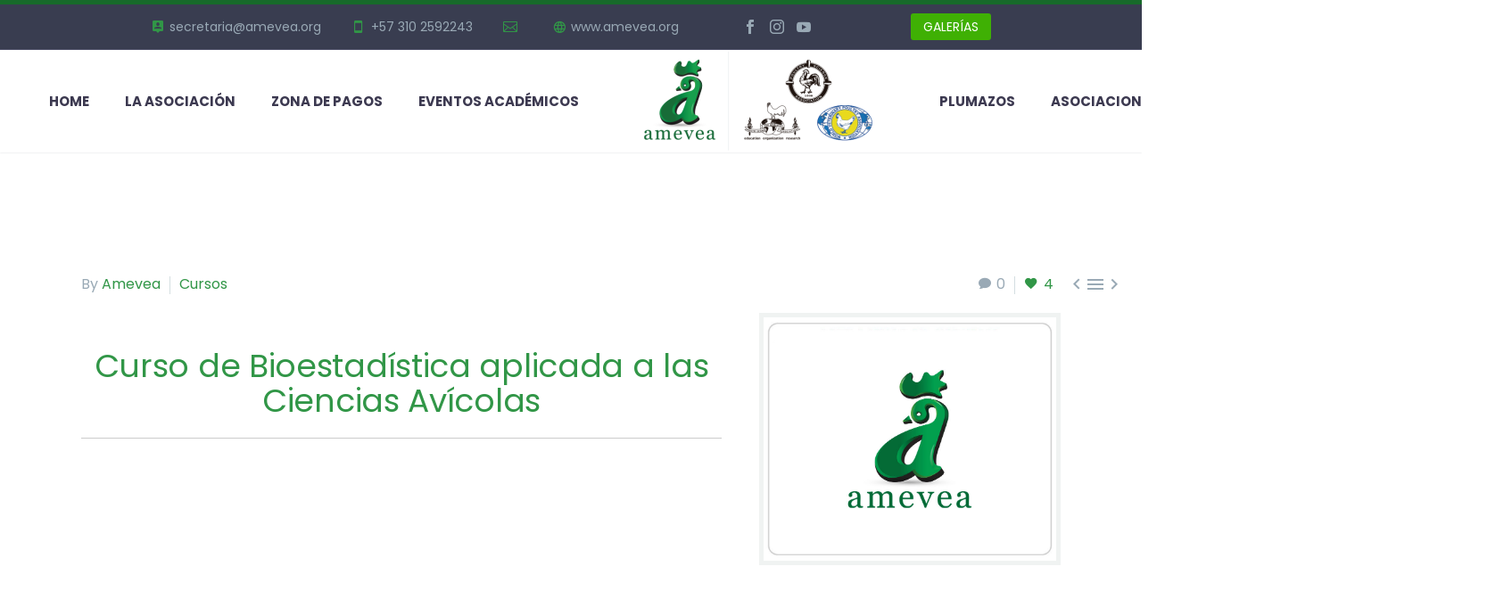

--- FILE ---
content_type: text/html; charset=UTF-8
request_url: https://amevea.org/2023/02/28/curso-de-bioestadistica-aplicada-a-las-ciencias-avicolas/
body_size: 21185
content:
<!DOCTYPE html>
<!--[if IE 7]>
<html class="ie ie7" lang="en-US" xmlns:og="https://ogp.me/ns#" xmlns:fb="https://ogp.me/ns/fb#">
<![endif]-->
<!--[if IE 8]>
<html class="ie ie8" lang="en-US" xmlns:og="https://ogp.me/ns#" xmlns:fb="https://ogp.me/ns/fb#">
<![endif]-->
<!--[if !(IE 7) | !(IE 8) ]><!-->
<html lang="en-US" xmlns:og="https://ogp.me/ns#" xmlns:fb="https://ogp.me/ns/fb#">
<!--<![endif]-->
<head>
	<meta charset="UTF-8">
	<meta name="viewport" content="width=device-width, initial-scale=1.0" />
	<link rel="profile" href="https://gmpg.org/xfn/11">
	<link rel="pingback" href="https://amevea.org/xmlrpc.php">
	<style>.tgpli-background-inited { background-image: none !important; }img[data-tgpli-image-inited] { display:none !important;visibility:hidden !important; }</style>		<script type="text/javascript">
			window.tgpLazyItemsOptions = {
				visibilityOffset: 600,
				desktopEnable: true,
				mobileEnable: true			};
			window.tgpQueue = {
				nodes: [],
				add: function(id, data) {
					data = data || {};
					if (window.tgpLazyItems !== undefined) {
						if (this.nodes.length > 0) {
							window.tgpLazyItems.addNodes(this.flushNodes());
						}
						window.tgpLazyItems.addNode({
							node: document.getElementById(id),
							data: data
						});
					} else {
						this.nodes.push({
							node: document.getElementById(id),
							data: data
						});
					}
				},
				flushNodes: function() {
					return this.nodes.splice(0, this.nodes.length);
				}
			};
		</script>
		<script type="text/javascript" async src="https://amevea.org/wp-content/themes/thegem-elementor/js/thegem-pagespeed-lazy-items.js"></script><title>Curso de Bioestadística aplicada a las Ciencias Avícolas &#8211; amevea</title>
<meta name='robots' content='max-image-preview:large' />
<link rel='dns-prefetch' href='//www.googletagmanager.com' />
<link rel='dns-prefetch' href='//fonts.googleapis.com' />
<link rel="alternate" type="application/rss+xml" title="amevea &raquo; Feed" href="https://amevea.org/feed/" />
<link rel="alternate" type="application/rss+xml" title="amevea &raquo; Comments Feed" href="https://amevea.org/comments/feed/" />
<link rel="alternate" type="application/rss+xml" title="amevea &raquo; Curso de Bioestadística aplicada a las Ciencias Avícolas Comments Feed" href="https://amevea.org/2023/02/28/curso-de-bioestadistica-aplicada-a-las-ciencias-avicolas/feed/" />
<link rel="alternate" title="oEmbed (JSON)" type="application/json+oembed" href="https://amevea.org/wp-json/oembed/1.0/embed?url=https%3A%2F%2Famevea.org%2F2023%2F02%2F28%2Fcurso-de-bioestadistica-aplicada-a-las-ciencias-avicolas%2F" />
<link rel="alternate" title="oEmbed (XML)" type="text/xml+oembed" href="https://amevea.org/wp-json/oembed/1.0/embed?url=https%3A%2F%2Famevea.org%2F2023%2F02%2F28%2Fcurso-de-bioestadistica-aplicada-a-las-ciencias-avicolas%2F&#038;format=xml" />
<style id='wp-img-auto-sizes-contain-inline-css' type='text/css'>
img:is([sizes=auto i],[sizes^="auto," i]){contain-intrinsic-size:3000px 1500px}
/*# sourceURL=wp-img-auto-sizes-contain-inline-css */
</style>

<link rel='stylesheet' id='thegem-preloader-css' href='https://amevea.org/wp-content/themes/thegem-elementor/css/thegem-preloader.css?ver=5.11.0' type='text/css' media='all' />
<style id='thegem-preloader-inline-css' type='text/css'>

		body:not(.compose-mode) .gem-icon-style-gradient span,
		body:not(.compose-mode) .gem-icon .gem-icon-half-1,
		body:not(.compose-mode) .gem-icon .gem-icon-half-2 {
			opacity: 0 !important;
			}
/*# sourceURL=thegem-preloader-inline-css */
</style>
<link rel='stylesheet' id='thegem-reset-css' href='https://amevea.org/wp-content/themes/thegem-elementor/css/thegem-reset.css?ver=5.11.0' type='text/css' media='all' />
<link rel='stylesheet' id='thegem-grid-css' href='https://amevea.org/wp-content/themes/thegem-elementor/css/thegem-grid.css?ver=5.11.0' type='text/css' media='all' />
<link rel='stylesheet' id='thegem-header-css' href='https://amevea.org/wp-content/themes/thegem-elementor/css/thegem-header.css?ver=5.11.0' type='text/css' media='all' />
<link rel='stylesheet' id='thegem-style-css' href='https://amevea.org/wp-content/themes/thegem-elementor/style.css?ver=5.11.0' type='text/css' media='all' />
<link rel='stylesheet' id='thegem-widgets-css' href='https://amevea.org/wp-content/themes/thegem-elementor/css/thegem-widgets.css?ver=5.11.0' type='text/css' media='all' />
<link rel='stylesheet' id='thegem-new-css-css' href='https://amevea.org/wp-content/themes/thegem-elementor/css/thegem-new-css.css?ver=5.11.0' type='text/css' media='all' />
<link rel='stylesheet' id='perevazka-css-css-css' href='https://amevea.org/wp-content/themes/thegem-elementor/css/thegem-perevazka-css.css?ver=5.11.0' type='text/css' media='all' />
<link rel='stylesheet' id='thegem-google-fonts-css' href='//fonts.googleapis.com/css?family=Poppins%3A100%2C100italic%2C200%2C200italic%2C300%2C300italic%2C400%2C400italic%2C500%2C500italic%2C600%2C600italic%2C700%2C700italic%2C800%2C800italic%2C900%2C900italic%7CMontserrat%3A100%2C200%2C300%2C400%2C500%2C600%2C700%2C800%2C900%2C100italic%2C200italic%2C300italic%2C400italic%2C500italic%2C600italic%2C700italic%2C800italic%2C900italic%7CMerriweather+Sans%3A300%2C400%2C500%2C600%2C700%2C800%2C300italic%2C400italic%2C500italic%2C600italic%2C700italic%2C800italic%7CSource+Sans+Pro%3A200%2C200italic%2C300%2C300italic%2C400%2C400italic%2C600%2C600italic%2C700%2C700italic%2C900%2C900italic&#038;subset=latin%2Clatin-ext%2Cvietnamese%2Cthai%2Ccyrillic%2Ccyrillic-ext%2Cdevanagari%2Cgreek%2Cgreek-ext&#038;ver=6.9' type='text/css' media='all' />
<link rel='stylesheet' id='thegem-custom-css' href='https://amevea.org/wp-content/uploads/thegem/css/custom-hSQa4Q34.css?ver=5.11.0' type='text/css' media='all' />
<style id='thegem-custom-inline-css' type='text/css'>
body .page-title-block .breadcrumbs-container{	text-align: center;}.page-breadcrumbs ul li a,.page-breadcrumbs ul li:not(:last-child):after{	color: #99A9B5FF;}.page-breadcrumbs ul li{	color: #3C3950FF;}.page-breadcrumbs ul li a:hover{	color: #3C3950FF;}.block-content {padding-top: 135px;}.gem-slideshow,.slideshow-preloader {}.block-content:last-of-type {padding-bottom: 0px;}#top-area {	display: block;}@media (max-width: 991px) {#page-title {padding-top: 80px;padding-bottom: 80px;}.page-title-inner, body .breadcrumbs{padding-left: 0px;padding-right: 0px;}.page-title-excerpt {margin-top: 18px;}#page-title .page-title-title {margin-top: 0px;}.block-content {}.block-content:last-of-type {}#top-area {	display: block;}}@media (max-width: 767px) {#page-title {padding-top: 80px;padding-bottom: 80px;}.page-title-inner,body .breadcrumbs{padding-left: 0px;padding-right: 0px;}.page-title-excerpt {margin-top: 18px;}#page-title .page-title-title {margin-top: 0px;}.block-content {}.block-content:last-of-type {}#top-area {	display: block;}}
/*# sourceURL=thegem-custom-inline-css */
</style>
<link rel='stylesheet' id='jquery-fancybox-css' href='https://amevea.org/wp-content/themes/thegem-elementor/js/fancyBox/jquery.fancybox.min.css?ver=5.11.0' type='text/css' media='all' />
<link rel='stylesheet' id='elementor-frontend-legacy-css' href='https://amevea.org/wp-content/plugins/thegem-elements-elementor/inc/elementor/assets/css/frontend-legacy.min.css?ver=3.34.2' type='text/css' media='all' />
<link rel='stylesheet' id='elementor-frontend-css' href='https://amevea.org/wp-content/plugins/elementor/assets/css/frontend.min.css?ver=3.34.2' type='text/css' media='all' />
<link rel='stylesheet' id='widget-image-css' href='https://amevea.org/wp-content/plugins/elementor/assets/css/widget-image.min.css?ver=3.34.2' type='text/css' media='all' />
<link rel='stylesheet' id='thegem-contact-form7-css' href='https://amevea.org/wp-content/plugins/thegem-elements-elementor/inc/elementor/widgets/contact-form-7/assets/css/thegem-cf7.css' type='text/css' media='all' />
<link rel='stylesheet' id='elementor-post-244-css' href='https://amevea.org/wp-content/uploads/elementor/css/post-244.css?ver=1768956716' type='text/css' media='all' />
<link rel='stylesheet' id='thegem-button-css' href='https://amevea.org/wp-content/plugins/thegem-elements-elementor/inc/elementor/widgets/button/assets/css/thegem-button.css' type='text/css' media='all' />
<style id='wp-emoji-styles-inline-css' type='text/css'>

	img.wp-smiley, img.emoji {
		display: inline !important;
		border: none !important;
		box-shadow: none !important;
		height: 1em !important;
		width: 1em !important;
		margin: 0 0.07em !important;
		vertical-align: -0.1em !important;
		background: none !important;
		padding: 0 !important;
	}
/*# sourceURL=wp-emoji-styles-inline-css */
</style>
<style id='classic-theme-styles-inline-css' type='text/css'>
/*! This file is auto-generated */
.wp-block-button__link{color:#fff;background-color:#32373c;border-radius:9999px;box-shadow:none;text-decoration:none;padding:calc(.667em + 2px) calc(1.333em + 2px);font-size:1.125em}.wp-block-file__button{background:#32373c;color:#fff;text-decoration:none}
/*# sourceURL=/wp-includes/css/classic-themes.min.css */
</style>
<style id='global-styles-inline-css' type='text/css'>
:root{--wp--preset--aspect-ratio--square: 1;--wp--preset--aspect-ratio--4-3: 4/3;--wp--preset--aspect-ratio--3-4: 3/4;--wp--preset--aspect-ratio--3-2: 3/2;--wp--preset--aspect-ratio--2-3: 2/3;--wp--preset--aspect-ratio--16-9: 16/9;--wp--preset--aspect-ratio--9-16: 9/16;--wp--preset--color--black: #000000;--wp--preset--color--cyan-bluish-gray: #abb8c3;--wp--preset--color--white: #ffffff;--wp--preset--color--pale-pink: #f78da7;--wp--preset--color--vivid-red: #cf2e2e;--wp--preset--color--luminous-vivid-orange: #ff6900;--wp--preset--color--luminous-vivid-amber: #fcb900;--wp--preset--color--light-green-cyan: #7bdcb5;--wp--preset--color--vivid-green-cyan: #00d084;--wp--preset--color--pale-cyan-blue: #8ed1fc;--wp--preset--color--vivid-cyan-blue: #0693e3;--wp--preset--color--vivid-purple: #9b51e0;--wp--preset--gradient--vivid-cyan-blue-to-vivid-purple: linear-gradient(135deg,rgb(6,147,227) 0%,rgb(155,81,224) 100%);--wp--preset--gradient--light-green-cyan-to-vivid-green-cyan: linear-gradient(135deg,rgb(122,220,180) 0%,rgb(0,208,130) 100%);--wp--preset--gradient--luminous-vivid-amber-to-luminous-vivid-orange: linear-gradient(135deg,rgb(252,185,0) 0%,rgb(255,105,0) 100%);--wp--preset--gradient--luminous-vivid-orange-to-vivid-red: linear-gradient(135deg,rgb(255,105,0) 0%,rgb(207,46,46) 100%);--wp--preset--gradient--very-light-gray-to-cyan-bluish-gray: linear-gradient(135deg,rgb(238,238,238) 0%,rgb(169,184,195) 100%);--wp--preset--gradient--cool-to-warm-spectrum: linear-gradient(135deg,rgb(74,234,220) 0%,rgb(151,120,209) 20%,rgb(207,42,186) 40%,rgb(238,44,130) 60%,rgb(251,105,98) 80%,rgb(254,248,76) 100%);--wp--preset--gradient--blush-light-purple: linear-gradient(135deg,rgb(255,206,236) 0%,rgb(152,150,240) 100%);--wp--preset--gradient--blush-bordeaux: linear-gradient(135deg,rgb(254,205,165) 0%,rgb(254,45,45) 50%,rgb(107,0,62) 100%);--wp--preset--gradient--luminous-dusk: linear-gradient(135deg,rgb(255,203,112) 0%,rgb(199,81,192) 50%,rgb(65,88,208) 100%);--wp--preset--gradient--pale-ocean: linear-gradient(135deg,rgb(255,245,203) 0%,rgb(182,227,212) 50%,rgb(51,167,181) 100%);--wp--preset--gradient--electric-grass: linear-gradient(135deg,rgb(202,248,128) 0%,rgb(113,206,126) 100%);--wp--preset--gradient--midnight: linear-gradient(135deg,rgb(2,3,129) 0%,rgb(40,116,252) 100%);--wp--preset--font-size--small: 13px;--wp--preset--font-size--medium: 20px;--wp--preset--font-size--large: 36px;--wp--preset--font-size--x-large: 42px;--wp--preset--spacing--20: 0.44rem;--wp--preset--spacing--30: 0.67rem;--wp--preset--spacing--40: 1rem;--wp--preset--spacing--50: 1.5rem;--wp--preset--spacing--60: 2.25rem;--wp--preset--spacing--70: 3.38rem;--wp--preset--spacing--80: 5.06rem;--wp--preset--shadow--natural: 6px 6px 9px rgba(0, 0, 0, 0.2);--wp--preset--shadow--deep: 12px 12px 50px rgba(0, 0, 0, 0.4);--wp--preset--shadow--sharp: 6px 6px 0px rgba(0, 0, 0, 0.2);--wp--preset--shadow--outlined: 6px 6px 0px -3px rgb(255, 255, 255), 6px 6px rgb(0, 0, 0);--wp--preset--shadow--crisp: 6px 6px 0px rgb(0, 0, 0);}:where(.is-layout-flex){gap: 0.5em;}:where(.is-layout-grid){gap: 0.5em;}body .is-layout-flex{display: flex;}.is-layout-flex{flex-wrap: wrap;align-items: center;}.is-layout-flex > :is(*, div){margin: 0;}body .is-layout-grid{display: grid;}.is-layout-grid > :is(*, div){margin: 0;}:where(.wp-block-columns.is-layout-flex){gap: 2em;}:where(.wp-block-columns.is-layout-grid){gap: 2em;}:where(.wp-block-post-template.is-layout-flex){gap: 1.25em;}:where(.wp-block-post-template.is-layout-grid){gap: 1.25em;}.has-black-color{color: var(--wp--preset--color--black) !important;}.has-cyan-bluish-gray-color{color: var(--wp--preset--color--cyan-bluish-gray) !important;}.has-white-color{color: var(--wp--preset--color--white) !important;}.has-pale-pink-color{color: var(--wp--preset--color--pale-pink) !important;}.has-vivid-red-color{color: var(--wp--preset--color--vivid-red) !important;}.has-luminous-vivid-orange-color{color: var(--wp--preset--color--luminous-vivid-orange) !important;}.has-luminous-vivid-amber-color{color: var(--wp--preset--color--luminous-vivid-amber) !important;}.has-light-green-cyan-color{color: var(--wp--preset--color--light-green-cyan) !important;}.has-vivid-green-cyan-color{color: var(--wp--preset--color--vivid-green-cyan) !important;}.has-pale-cyan-blue-color{color: var(--wp--preset--color--pale-cyan-blue) !important;}.has-vivid-cyan-blue-color{color: var(--wp--preset--color--vivid-cyan-blue) !important;}.has-vivid-purple-color{color: var(--wp--preset--color--vivid-purple) !important;}.has-black-background-color{background-color: var(--wp--preset--color--black) !important;}.has-cyan-bluish-gray-background-color{background-color: var(--wp--preset--color--cyan-bluish-gray) !important;}.has-white-background-color{background-color: var(--wp--preset--color--white) !important;}.has-pale-pink-background-color{background-color: var(--wp--preset--color--pale-pink) !important;}.has-vivid-red-background-color{background-color: var(--wp--preset--color--vivid-red) !important;}.has-luminous-vivid-orange-background-color{background-color: var(--wp--preset--color--luminous-vivid-orange) !important;}.has-luminous-vivid-amber-background-color{background-color: var(--wp--preset--color--luminous-vivid-amber) !important;}.has-light-green-cyan-background-color{background-color: var(--wp--preset--color--light-green-cyan) !important;}.has-vivid-green-cyan-background-color{background-color: var(--wp--preset--color--vivid-green-cyan) !important;}.has-pale-cyan-blue-background-color{background-color: var(--wp--preset--color--pale-cyan-blue) !important;}.has-vivid-cyan-blue-background-color{background-color: var(--wp--preset--color--vivid-cyan-blue) !important;}.has-vivid-purple-background-color{background-color: var(--wp--preset--color--vivid-purple) !important;}.has-black-border-color{border-color: var(--wp--preset--color--black) !important;}.has-cyan-bluish-gray-border-color{border-color: var(--wp--preset--color--cyan-bluish-gray) !important;}.has-white-border-color{border-color: var(--wp--preset--color--white) !important;}.has-pale-pink-border-color{border-color: var(--wp--preset--color--pale-pink) !important;}.has-vivid-red-border-color{border-color: var(--wp--preset--color--vivid-red) !important;}.has-luminous-vivid-orange-border-color{border-color: var(--wp--preset--color--luminous-vivid-orange) !important;}.has-luminous-vivid-amber-border-color{border-color: var(--wp--preset--color--luminous-vivid-amber) !important;}.has-light-green-cyan-border-color{border-color: var(--wp--preset--color--light-green-cyan) !important;}.has-vivid-green-cyan-border-color{border-color: var(--wp--preset--color--vivid-green-cyan) !important;}.has-pale-cyan-blue-border-color{border-color: var(--wp--preset--color--pale-cyan-blue) !important;}.has-vivid-cyan-blue-border-color{border-color: var(--wp--preset--color--vivid-cyan-blue) !important;}.has-vivid-purple-border-color{border-color: var(--wp--preset--color--vivid-purple) !important;}.has-vivid-cyan-blue-to-vivid-purple-gradient-background{background: var(--wp--preset--gradient--vivid-cyan-blue-to-vivid-purple) !important;}.has-light-green-cyan-to-vivid-green-cyan-gradient-background{background: var(--wp--preset--gradient--light-green-cyan-to-vivid-green-cyan) !important;}.has-luminous-vivid-amber-to-luminous-vivid-orange-gradient-background{background: var(--wp--preset--gradient--luminous-vivid-amber-to-luminous-vivid-orange) !important;}.has-luminous-vivid-orange-to-vivid-red-gradient-background{background: var(--wp--preset--gradient--luminous-vivid-orange-to-vivid-red) !important;}.has-very-light-gray-to-cyan-bluish-gray-gradient-background{background: var(--wp--preset--gradient--very-light-gray-to-cyan-bluish-gray) !important;}.has-cool-to-warm-spectrum-gradient-background{background: var(--wp--preset--gradient--cool-to-warm-spectrum) !important;}.has-blush-light-purple-gradient-background{background: var(--wp--preset--gradient--blush-light-purple) !important;}.has-blush-bordeaux-gradient-background{background: var(--wp--preset--gradient--blush-bordeaux) !important;}.has-luminous-dusk-gradient-background{background: var(--wp--preset--gradient--luminous-dusk) !important;}.has-pale-ocean-gradient-background{background: var(--wp--preset--gradient--pale-ocean) !important;}.has-electric-grass-gradient-background{background: var(--wp--preset--gradient--electric-grass) !important;}.has-midnight-gradient-background{background: var(--wp--preset--gradient--midnight) !important;}.has-small-font-size{font-size: var(--wp--preset--font-size--small) !important;}.has-medium-font-size{font-size: var(--wp--preset--font-size--medium) !important;}.has-large-font-size{font-size: var(--wp--preset--font-size--large) !important;}.has-x-large-font-size{font-size: var(--wp--preset--font-size--x-large) !important;}
:where(.wp-block-post-template.is-layout-flex){gap: 1.25em;}:where(.wp-block-post-template.is-layout-grid){gap: 1.25em;}
:where(.wp-block-term-template.is-layout-flex){gap: 1.25em;}:where(.wp-block-term-template.is-layout-grid){gap: 1.25em;}
:where(.wp-block-columns.is-layout-flex){gap: 2em;}:where(.wp-block-columns.is-layout-grid){gap: 2em;}
:root :where(.wp-block-pullquote){font-size: 1.5em;line-height: 1.6;}
/*# sourceURL=global-styles-inline-css */
</style>
<link rel='stylesheet' id='contact-form-7-css' href='https://amevea.org/wp-content/plugins/contact-form-7/includes/css/styles.css?ver=6.1.4' type='text/css' media='all' />
<link rel='stylesheet' id='ppress-frontend-css' href='https://amevea.org/wp-content/plugins/wp-user-avatar/assets/css/frontend.min.css?ver=4.16.8' type='text/css' media='all' />
<link rel='stylesheet' id='ppress-flatpickr-css' href='https://amevea.org/wp-content/plugins/wp-user-avatar/assets/flatpickr/flatpickr.min.css?ver=4.16.8' type='text/css' media='all' />
<link rel='stylesheet' id='ppress-select2-css' href='https://amevea.org/wp-content/plugins/wp-user-avatar/assets/select2/select2.min.css?ver=2ffc1de5a078c837f247cc48a554345b' type='text/css' media='all' />
<link rel='stylesheet' id='cmplz-general-css' href='https://amevea.org/wp-content/plugins/complianz-gdpr/assets/css/cookieblocker.min.css?ver=1741728170' type='text/css' media='all' />
<link rel='stylesheet' id='tablepress-default-css' href='https://amevea.org/wp-content/plugins/tablepress/css/build/default.css?ver=3.2.6' type='text/css' media='all' />
<link rel='stylesheet' id='elementor-icons-css' href='https://amevea.org/wp-content/plugins/elementor/assets/lib/eicons/css/elementor-icons.min.css?ver=5.46.0' type='text/css' media='all' />
<link rel='stylesheet' id='elementor-post-6-css' href='https://amevea.org/wp-content/uploads/elementor/css/post-6.css?ver=1768955869' type='text/css' media='all' />
<link rel='stylesheet' id='widget-heading-css' href='https://amevea.org/wp-content/plugins/elementor/assets/css/widget-heading.min.css?ver=3.34.2' type='text/css' media='all' />
<link rel='stylesheet' id='widget-divider-css' href='https://amevea.org/wp-content/plugins/elementor/assets/css/widget-divider.min.css?ver=3.34.2' type='text/css' media='all' />
<link rel='stylesheet' id='thegem-wrapboxes-css' href='https://amevea.org/wp-content/themes/thegem-elementor/css/thegem-wrapboxes.css?ver=5.11.0' type='text/css' media='all' />
<link rel='stylesheet' id='thegem-styledimage-css' href='https://amevea.org/wp-content/plugins/thegem-elements-elementor/inc/elementor/widgets/image/assets/css/thegem-styledimage.css' type='text/css' media='all' />
<link rel='stylesheet' id='swiper-css' href='https://amevea.org/wp-content/plugins/elementor/assets/lib/swiper/v8/css/swiper.min.css?ver=8.4.5' type='text/css' media='all' />
<link rel='stylesheet' id='e-swiper-css' href='https://amevea.org/wp-content/plugins/elementor/assets/css/conditionals/e-swiper.min.css?ver=3.34.2' type='text/css' media='all' />
<link rel='stylesheet' id='widget-image-carousel-css' href='https://amevea.org/wp-content/plugins/elementor/assets/css/widget-image-carousel.min.css?ver=3.34.2' type='text/css' media='all' />
<link rel='stylesheet' id='elementor-post-3177-css' href='https://amevea.org/wp-content/uploads/elementor/css/post-3177.css?ver=1768989563' type='text/css' media='all' />
<link rel='stylesheet' id='elementor-gf-local-roboto-css' href='https://amevea.org/wp-content/uploads/elementor/google-fonts/css/roboto.css?ver=1742224991' type='text/css' media='all' />
<link rel='stylesheet' id='elementor-gf-local-robotoslab-css' href='https://amevea.org/wp-content/uploads/elementor/google-fonts/css/robotoslab.css?ver=1742225011' type='text/css' media='all' />
<link rel='stylesheet' id='elementor-icons-shared-0-css' href='https://amevea.org/wp-content/plugins/elementor/assets/lib/font-awesome/css/fontawesome.min.css?ver=5.15.3' type='text/css' media='all' />
<link rel='stylesheet' id='elementor-icons-fa-solid-css' href='https://amevea.org/wp-content/plugins/elementor/assets/lib/font-awesome/css/solid.min.css?ver=5.15.3' type='text/css' media='all' />
<script type="text/javascript">function fullHeightRow() {
			var fullHeight,
				offsetTop,
				element = document.getElementsByClassName('vc_row-o-full-height')[0];
			if (element) {
				fullHeight = window.innerHeight;
				offsetTop = window.pageYOffset + element.getBoundingClientRect().top;
				if (offsetTop < fullHeight) {
					fullHeight = 100 - offsetTop / (fullHeight / 100);
					element.style.minHeight = fullHeight + 'vh'
				}
			}
		}
		fullHeightRow();</script><script type="text/javascript" async src="https://amevea.org/wp-content/plugins/burst-statistics/assets/js/timeme/timeme.min.js?ver=1764603608" id="burst-timeme-js"></script>
<script type="text/javascript" async src="https://amevea.org/wp-content/uploads/burst/js/burst.min.js?ver=1768947964" id="burst-js"></script>
<script type="text/javascript" src="https://amevea.org/wp-includes/js/jquery/jquery.min.js?ver=3.7.1" id="jquery-core-js"></script>
<script type="text/javascript" src="https://amevea.org/wp-includes/js/jquery/jquery-migrate.min.js?ver=3.4.1" id="jquery-migrate-js"></script>
<script type="text/javascript" src="https://www.googletagmanager.com/gtag/js?id&amp;ver=6.9" id="wk-analytics-script-js"></script>
<script type="text/javascript" id="wk-analytics-script-js-after">
/* <![CDATA[ */
function shouldTrack(){
var trackLoggedIn = false;
var loggedIn = false;
if(!loggedIn){
return true;
} else if( trackLoggedIn ) {
return true;
}
return false;
}
function hasWKGoogleAnalyticsCookie() {
return (new RegExp('wp_wk_ga_untrack_' + document.location.hostname)).test(document.cookie);
}
if (!hasWKGoogleAnalyticsCookie() && shouldTrack()) {
//Google Analytics
window.dataLayer = window.dataLayer || [];
function gtag(){dataLayer.push(arguments);}
gtag('js', new Date());
gtag('config', '', { 'anonymize_ip': true });
}

//# sourceURL=wk-analytics-script-js-after
/* ]]> */
</script>
<script type="text/javascript" src="https://amevea.org/wp-content/plugins/wp-user-avatar/assets/flatpickr/flatpickr.min.js?ver=4.16.8" id="ppress-flatpickr-js"></script>
<script type="text/javascript" src="https://amevea.org/wp-content/plugins/wp-user-avatar/assets/select2/select2.min.js?ver=4.16.8" id="ppress-select2-js"></script>
<script type="text/javascript" id="zilla-likes-js-extra">
/* <![CDATA[ */
var zilla_likes = {"ajaxurl":"https://amevea.org/wp-admin/admin-ajax.php"};
//# sourceURL=zilla-likes-js-extra
/* ]]> */
</script>
<script type="text/javascript" src="https://amevea.org/wp-content/plugins/zilla-likes/scripts/zilla-likes.js?ver=2ffc1de5a078c837f247cc48a554345b" id="zilla-likes-js"></script>
<link rel="https://api.w.org/" href="https://amevea.org/wp-json/" /><link rel="alternate" title="JSON" type="application/json" href="https://amevea.org/wp-json/wp/v2/posts/3177" /><link rel="EditURI" type="application/rsd+xml" title="RSD" href="https://amevea.org/xmlrpc.php?rsd" />
<link rel="canonical" href="https://amevea.org/2023/02/28/curso-de-bioestadistica-aplicada-a-las-ciencias-avicolas/" />
<meta name="generator" content="Elementor 3.34.2; features: additional_custom_breakpoints; settings: css_print_method-external, google_font-enabled, font_display-auto">
			<style>
				.e-con.e-parent:nth-of-type(n+4):not(.e-lazyloaded):not(.e-no-lazyload),
				.e-con.e-parent:nth-of-type(n+4):not(.e-lazyloaded):not(.e-no-lazyload) * {
					background-image: none !important;
				}
				@media screen and (max-height: 1024px) {
					.e-con.e-parent:nth-of-type(n+3):not(.e-lazyloaded):not(.e-no-lazyload),
					.e-con.e-parent:nth-of-type(n+3):not(.e-lazyloaded):not(.e-no-lazyload) * {
						background-image: none !important;
					}
				}
				@media screen and (max-height: 640px) {
					.e-con.e-parent:nth-of-type(n+2):not(.e-lazyloaded):not(.e-no-lazyload),
					.e-con.e-parent:nth-of-type(n+2):not(.e-lazyloaded):not(.e-no-lazyload) * {
						background-image: none !important;
					}
				}
			</style>
			<link rel="icon" href="https://amevea.org/wp-content/uploads/2021/02/icon.png" sizes="32x32" />
<link rel="icon" href="https://amevea.org/wp-content/uploads/2021/02/icon.png" sizes="192x192" />
<link rel="apple-touch-icon" href="https://amevea.org/wp-content/uploads/2021/02/icon.png" />
<meta name="msapplication-TileImage" content="https://amevea.org/wp-content/uploads/2021/02/icon.png" />

<meta property="og:title" content="Curso de Bioestadística aplicada a las Ciencias Avícolas"/>
<meta property="og:description" content="Afianzar los conceptos de estadística mediante la aplicación de conceptos útiles y aplicables al campo de la avicultura."/>
<meta property="og:site_name" content="amevea"/>
<meta property="og:type" content="article"/>
<meta property="og:url" content="https://amevea.org/2023/02/28/curso-de-bioestadistica-aplicada-a-las-ciencias-avicolas/"/>
<meta property="og:image" content="https://amevea.org/wp-content/uploads/2023/02/bioestadistica.jpeg"/>

<meta itemprop="name" content="Curso de Bioestadística aplicada a las Ciencias Avícolas"/>
<meta itemprop="description" content="Afianzar los conceptos de estadística mediante la aplicación de conceptos útiles y aplicables al campo de la avicultura."/>
<meta itemprop="image" content="https://amevea.org/wp-content/uploads/2023/02/bioestadistica.jpeg"/>
	</head>


<body data-rsssl=1 class="wp-singular post-template post-template-single-fullwidth post-template-single-fullwidth-php single single-post postid-3177 single-format-image wp-theme-thegem-elementor elementor-default elementor-kit-6 elementor-page elementor-page-3177" data-burst_id="3177" data-burst_type="post">

	<script type="text/javascript">
		var gemSettings = {"isTouch":"","forcedLasyDisabled":"","tabletPortrait":"1","tabletLandscape":"","topAreaMobileDisable":"","parallaxDisabled":"","fillTopArea":"","themePath":"https:\/\/amevea.org\/wp-content\/themes\/thegem-elementor","rootUrl":"https:\/\/amevea.org","mobileEffectsEnabled":"","isRTL":""};
		(function() {
    function isTouchDevice() {
        return (('ontouchstart' in window) ||
            (navigator.MaxTouchPoints > 0) ||
            (navigator.msMaxTouchPoints > 0));
    }

    window.gemSettings.isTouch = isTouchDevice();

    function userAgentDetection() {
        var ua = navigator.userAgent.toLowerCase(),
        platform = navigator.platform.toLowerCase(),
        UA = ua.match(/(opera|ie|firefox|chrome|version)[\s\/:]([\w\d\.]+)?.*?(safari|version[\s\/:]([\w\d\.]+)|$)/) || [null, 'unknown', 0],
        mode = UA[1] == 'ie' && document.documentMode;

        window.gemBrowser = {
            name: (UA[1] == 'version') ? UA[3] : UA[1],
            version: UA[2],
            platform: {
                name: ua.match(/ip(?:ad|od|hone)/) ? 'ios' : (ua.match(/(?:webos|android)/) || platform.match(/mac|win|linux/) || ['other'])[0]
                }
        };
            }

    window.updateGemClientSize = function() {
        if (window.gemOptions == null || window.gemOptions == undefined) {
            window.gemOptions = {
                first: false,
                clientWidth: 0,
                clientHeight: 0,
                innerWidth: -1
            };
        }

        window.gemOptions.clientWidth = window.innerWidth || document.documentElement.clientWidth;
        if (document.body != null && !window.gemOptions.clientWidth) {
            window.gemOptions.clientWidth = document.body.clientWidth;
        }

        window.gemOptions.clientHeight = window.innerHeight || document.documentElement.clientHeight;
        if (document.body != null && !window.gemOptions.clientHeight) {
            window.gemOptions.clientHeight = document.body.clientHeight;
        }
    };

    window.updateGemInnerSize = function(width) {
        window.gemOptions.innerWidth = width != undefined ? width : (document.body != null ? document.body.clientWidth : 0);
    };

    userAgentDetection();
    window.updateGemClientSize(true);

    window.gemSettings.lasyDisabled = window.gemSettings.forcedLasyDisabled || (!window.gemSettings.mobileEffectsEnabled && (window.gemSettings.isTouch || window.gemOptions.clientWidth <= 800));
})();
		(function() {
    if (window.gemBrowser.name == 'safari') {
        try {
            var safariVersion = parseInt(window.gemBrowser.version);
        } catch(e) {
            var safariVersion = 0;
        }
        if (safariVersion >= 9) {
            window.gemSettings.parallaxDisabled = true;
            window.gemSettings.fillTopArea = true;
        }
    }
})();
		(function() {
    var fullwithData = {
        page: null,
        pageWidth: 0,
        pageOffset: {},
        fixVcRow: true,
        pagePaddingLeft: 0
    };

    function updateFullwidthData() {
        fullwithData.pageOffset = fullwithData.page.getBoundingClientRect();
        fullwithData.pageWidth = parseFloat(fullwithData.pageOffset.width);
        fullwithData.pagePaddingLeft = 0;

        if (fullwithData.page.className.indexOf('vertical-header') != -1) {
            fullwithData.pagePaddingLeft = 45;
            if (fullwithData.pageWidth >= 1600) {
                fullwithData.pagePaddingLeft = 360;
            }
            if (fullwithData.pageWidth < 980) {
                fullwithData.pagePaddingLeft = 0;
            }
        }
    }

    function gem_fix_fullwidth_position(element) {
        if (element == null) {
            return false;
        }

        if (fullwithData.page == null) {
            fullwithData.page = document.getElementById('page');
            updateFullwidthData();
        }

        /*if (fullwithData.pageWidth < 1170) {
            return false;
        }*/

        if (!fullwithData.fixVcRow) {
            return false;
        }

        if (element.previousElementSibling != null && element.previousElementSibling != undefined && element.previousElementSibling.className.indexOf('fullwidth-block') == -1) {
            var elementParentViewportOffset = element.previousElementSibling.getBoundingClientRect();
        } else {
            var elementParentViewportOffset = element.parentNode.getBoundingClientRect();
        }

        /*if (elementParentViewportOffset.top > window.gemOptions.clientHeight) {
            fullwithData.fixVcRow = false;
            return false;
        }*/

        if (element.className.indexOf('vc_row') != -1) {
            var elementMarginLeft = -21;
            var elementMarginRight = -21;
        } else {
            var elementMarginLeft = 0;
            var elementMarginRight = 0;
        }

        var offset = parseInt(fullwithData.pageOffset.left + 0.5) - parseInt((elementParentViewportOffset.left < 0 ? 0 : elementParentViewportOffset.left) + 0.5) - elementMarginLeft + fullwithData.pagePaddingLeft;
        var offsetKey = window.gemSettings.isRTL ? 'right' : 'left';

        element.style.position = 'relative';
        element.style[offsetKey] = offset + 'px';
        element.style.width = fullwithData.pageWidth - fullwithData.pagePaddingLeft + 'px';

        if (element.className.indexOf('vc_row') == -1) {
            element.setAttribute('data-fullwidth-updated', 1);
        }

        if (element.className.indexOf('vc_row') != -1 && !element.hasAttribute('data-vc-stretch-content')) {
            var el_full = element.parentNode.querySelector('.vc_row-full-width-before');
            var padding = -1 * offset;
            0 > padding && (padding = 0);
            var paddingRight = fullwithData.pageWidth - padding - el_full.offsetWidth + elementMarginLeft + elementMarginRight;
            0 > paddingRight && (paddingRight = 0);
            element.style.paddingLeft = padding + 'px';
            element.style.paddingRight = paddingRight + 'px';
        }
    }

    window.gem_fix_fullwidth_position = gem_fix_fullwidth_position;

    document.addEventListener('DOMContentLoaded', function() {
        var classes = [];

        if (window.gemSettings.isTouch) {
            document.body.classList.add('thegem-touch');
        }

        if (window.gemSettings.lasyDisabled && !window.gemSettings.forcedLasyDisabled) {
            document.body.classList.add('thegem-effects-disabled');
        }
    });

    if (window.gemSettings.parallaxDisabled) {
        var head  = document.getElementsByTagName('head')[0],
            link  = document.createElement('style');
        link.rel  = 'stylesheet';
        link.type = 'text/css';
        link.innerHTML = ".fullwidth-block.fullwidth-block-parallax-fixed .fullwidth-block-background { background-attachment: scroll !important; }";
        head.appendChild(link);
    }
})();

(function() {
    setTimeout(function() {
        var preloader = document.getElementById('page-preloader');
        if (preloader != null && preloader != undefined) {
            preloader.className += ' preloader-loaded';
        }
    }, window.pagePreloaderHideTime || 1000);
})();
	</script>
	


<div id="page" class="layout-fullwidth header-style-1">

	<a href="#main" class="scroll-to-content">Skip to main content</a>

			<a href="#page" class="scroll-top-button">Scroll Top</a>
	
	
		
		<div id="site-header-wrapper"  class="  sticky-header-on-mobile " >
			
			<div class="menu-overlay"></div>
			<header id="site-header" class="site-header mobile-menu-layout-overlay" role="banner">
													<div class="top-area-background">
						<div id="top-area" class="top-area top-area-style-default top-area-alignment-center">
	<div class="container">
		<div class="top-area-items inline-inside">
							<div class="top-area-block top-area-contacts"><div class="gem-contacts inline-inside"><div class="gem-contacts-item gem-contacts-address">secretaria@amevea.org</div><div class="gem-contacts-item gem-contacts-phone"><a href="tel:+57 310 2592243">+57 310 2592243</a></div><div class="gem-contacts-item gem-contacts-email"><a href="mailto:"></a></div><div class="gem-contacts-item gem-contacts-website"><a href="https://www.amevea.org">www.amevea.org</a></div></div></div>
										<div class="top-area-block top-area-socials">			<div class="socials inline-inside">
															<a class="socials-item" href="https://www.facebook.com/profile.php?id=100064649307002&#038;sk=about" target="_blank" rel="noopener" title="Facebook">
                            <i class="socials-item-icon facebook "></i>
                        </a>
																																						<a class="socials-item" href="https://www.instagram.com/ameveacolombia/" target="_blank" rel="noopener" title="Instagram">
                            <i class="socials-item-icon instagram "></i>
                        </a>
																																																								<a class="socials-item" href="https://www.youtube.com/@ameveacolombia2022" target="_blank" rel="noopener" title="YouTube">
                            <i class="socials-item-icon youtube "></i>
                        </a>
																																																																																																																																																																																																																																																																																																																</div>
			</div>
										<div class="top-area-block top-area-menu">
											<nav id="top-area-menu">
													</nav>
																<div class="top-area-button"><div class="gem-button-container gem-button-position-inline"><a class="gem-button gem-button-size-tiny gem-button-style-flat gem-button-text-weight-normal gem-button-no-uppercase" style="border-radius: 3px;" onmouseleave="" onmouseenter="" href="https://amevea.org/galerias/" target="_self">GALERÍAS</a></div> </div>
									</div>
					</div>
	</div>
</div>
					</div>
				
				<div class="header-background">
					<div class="container">
						<div class="header-main logo-position-menu_center header-layout-default header-style-1">
																							<div class="site-title">
											<div class="site-logo" style="width:264px;">
			<a href="https://amevea.org/" rel="home" aria-label="Homepage">
									<span class="logo"><img src="https://amevea.org/wp-content/uploads/thegem/logos/logo_2c074b07b414d0889c9e7372c970bbbd_1x.png" srcset="https://amevea.org/wp-content/uploads/thegem/logos/logo_2c074b07b414d0889c9e7372c970bbbd_1x.png 1x,https://amevea.org/wp-content/uploads/thegem/logos/logo_2c074b07b414d0889c9e7372c970bbbd_2x.png 2x,https://amevea.org/wp-content/uploads/thegem/logos/logo_2c074b07b414d0889c9e7372c970bbbd_3x.png 3x" alt="amevea" style="width:264px;" class="tgp-exclude default"/><img src="https://amevea.org/wp-content/uploads/thegem/logos/logo_de6614579d4547a39613310ca403f4bf_1x.png" srcset="https://amevea.org/wp-content/uploads/thegem/logos/logo_de6614579d4547a39613310ca403f4bf_1x.png 1x,https://amevea.org/wp-content/uploads/thegem/logos/logo_de6614579d4547a39613310ca403f4bf_2x.png 2x,https://amevea.org/wp-content/uploads/thegem/logos/logo_de6614579d4547a39613310ca403f4bf_3x.png 3x" alt="amevea" style="width:166px;" class="tgp-exclude small"/></span>
							</a>
		</div>
										</div>
																											<nav id="primary-navigation" class="site-navigation primary-navigation" role="navigation">
											<button class="menu-toggle dl-trigger">Primary Menu<span class="menu-line-1"></span><span class="menu-line-2"></span><span class="menu-line-3"></span></button><div class="overlay-menu-wrapper"><div class="overlay-menu-table"><div class="overlay-menu-row"><div class="overlay-menu-cell">																							<ul id="primary-menu" class="nav-menu styled no-responsive menu_center-preload"><li id="menu-item-1998" class="menu-item menu-item-type-post_type menu-item-object-page menu-item-home menu-item-1998 megamenu-first-element"><a href="https://amevea.org/">HOME</a></li>
<li id="menu-item-1992" class="menu-item menu-item-type-custom menu-item-object-custom menu-item-has-children menu-item-parent menu-item-1992 megamenu-first-element"><a aria-haspopup="true" aria-expanded="false">LA ASOCIACIÓN</a><span class="menu-item-parent-toggle" tabindex="0"></span>
<ul class="sub-menu styled ">
	<li id="menu-item-1993" class="menu-item menu-item-type-post_type menu-item-object-page menu-item-1993 megamenu-first-element"><a href="https://amevea.org/la-asociacion/about-us/">RESEÑA HISTÓRICA</a></li>
	<li id="menu-item-1995" class="menu-item menu-item-type-post_type menu-item-object-page menu-item-1995 megamenu-first-element"><a href="https://amevea.org/junta-directiva/">JUNTA DIRECTIVA</a></li>
	<li id="menu-item-2006" class="menu-item menu-item-type-post_type menu-item-object-page menu-item-2006 megamenu-first-element"><a href="https://amevea.org/la-asociacion/estatutos/">ESTATUTOS</a></li>
	<li id="menu-item-2067" class="menu-item menu-item-type-post_type menu-item-object-page menu-item-has-children menu-item-parent menu-item-2067 megamenu-first-element"><a href="https://amevea.org/la-asociacion/fondo-de-apoyo-a-la-investigacion/" aria-haspopup="true" aria-expanded="false">FONDO DE APOYO A LA INVESTIGACIÓN</a><span class="menu-item-parent-toggle" tabindex="0"></span>
	<ul class="sub-menu styled ">
		<li id="menu-item-5774" class="menu-item menu-item-type-post_type menu-item-object-post menu-item-5774 megamenu-first-element"><a href="https://amevea.org/2024/04/11/concurso-de-investigacion-amevea-fenavi/">Concurso de Investigación Amevea – Fenavi</a></li>
	</ul>
</li>
	<li id="menu-item-2082" class="menu-item menu-item-type-post_type menu-item-object-page menu-item-2082 megamenu-first-element"><a href="https://amevea.org/la-asociacion/video-institucional/">VIDEO INSTITUCIONAL</a></li>
	<li id="menu-item-2111" class="menu-item menu-item-type-post_type menu-item-object-page menu-item-2111 megamenu-first-element"><a href="https://amevea.org/la-asociacion/nuevos-asociados/">NUEVOS ASOCIADOS</a></li>
	<li id="menu-item-2557" class="menu-item menu-item-type-custom menu-item-object-custom menu-item-2557 megamenu-first-element"><a title="black" target="_blank" href="https://haciendamevea.com/">ALQUILER DE SEDE</a></li>
</ul>
</li>
<li id="menu-item-9837" class="menu-item menu-item-type-post_type menu-item-object-page menu-item-9837 megamenu-template-enable megamenu-first-element" data-template=""><a href="https://amevea.org/pagos/" aria-haspopup="true" aria-expanded="false">Zona de Pagos</a></li>
<li id="menu-item-2166" class="menu-item menu-item-type-custom menu-item-object-custom menu-item-has-children menu-item-parent menu-item-2166 megamenu-first-element"><a aria-haspopup="true" aria-expanded="false">EVENTOS ACADÉMICOS</a><span class="menu-item-parent-toggle" tabindex="0"></span>
<ul class="sub-menu styled ">
	<li id="menu-item-8518" class="menu-item menu-item-type-post_type menu-item-object-post menu-item-8518 megamenu-first-element"><a href="https://amevea.org/2024/09/25/eventos-amevea-wpsa/">EVENTOS AMEVEA – WPSA</a></li>
	<li id="menu-item-12800" class="menu-item menu-item-type-post_type menu-item-object-page menu-item-12800 megamenu-first-element"><a href="https://amevea.org/eventos-2026/">EVENTOS 2026</a></li>
	<li id="menu-item-9220" class="menu-item menu-item-type-post_type menu-item-object-page menu-item-9220 megamenu-first-element"><a href="https://amevea.org/congresos/">CONGRESOS</a></li>
	<li id="menu-item-2216" class="menu-item menu-item-type-post_type menu-item-object-page menu-item-2216 megamenu-first-element"><a href="https://amevea.org/cursos/">CURSOS</a></li>
	<li id="menu-item-2233" class="menu-item menu-item-type-post_type menu-item-object-page menu-item-2233 megamenu-first-element"><a href="https://amevea.org/seminarios/">SEMINARIOS</a></li>
	<li id="menu-item-2319" class="menu-item menu-item-type-post_type menu-item-object-page menu-item-2319 megamenu-first-element"><a href="https://amevea.org/jornadas-avicolas/">JORNADAS AVÍCOLAS</a></li>
	<li id="menu-item-2334" class="menu-item menu-item-type-post_type menu-item-object-page menu-item-2334 megamenu-first-element"><a href="https://amevea.org/conferencias-virtuales/">CONFERENCIAS VIRTUALES</a></li>
	<li id="menu-item-4259" class="menu-item menu-item-type-post_type menu-item-object-page menu-item-4259 megamenu-first-element"><a href="https://amevea.org/talleres/">TALLERES</a></li>
	<li id="menu-item-9623" class="menu-item menu-item-type-post_type menu-item-object-page menu-item-9623 megamenu-first-element"><a href="https://amevea.org/memorias-seminarios/">MEMORIAS EVENTOS</a></li>
	<li id="menu-item-7997" class="menu-item menu-item-type-post_type menu-item-object-page menu-item-7997 megamenu-first-element"><a href="https://amevea.org/descargar-certificados/">DESCARGAR CERTIFICADOS</a></li>
</ul>
</li>
<li class="menu-item-logo">		<div class="site-logo" style="width:264px;">
			<a href="https://amevea.org/" rel="home" aria-label="Homepage">
									<span class="logo"><img src="https://amevea.org/wp-content/uploads/thegem/logos/logo_2c074b07b414d0889c9e7372c970bbbd_1x.png" srcset="https://amevea.org/wp-content/uploads/thegem/logos/logo_2c074b07b414d0889c9e7372c970bbbd_1x.png 1x,https://amevea.org/wp-content/uploads/thegem/logos/logo_2c074b07b414d0889c9e7372c970bbbd_2x.png 2x,https://amevea.org/wp-content/uploads/thegem/logos/logo_2c074b07b414d0889c9e7372c970bbbd_3x.png 3x" alt="amevea" style="width:264px;" class="tgp-exclude default"/><img src="https://amevea.org/wp-content/uploads/thegem/logos/logo_de6614579d4547a39613310ca403f4bf_1x.png" srcset="https://amevea.org/wp-content/uploads/thegem/logos/logo_de6614579d4547a39613310ca403f4bf_1x.png 1x,https://amevea.org/wp-content/uploads/thegem/logos/logo_de6614579d4547a39613310ca403f4bf_2x.png 2x,https://amevea.org/wp-content/uploads/thegem/logos/logo_de6614579d4547a39613310ca403f4bf_3x.png 3x" alt="amevea" style="width:166px;" class="tgp-exclude small"/></span>
							</a>
		</div>
		</li><li id="menu-item-3095" class="menu-item menu-item-type-custom menu-item-object-custom menu-item-3095 megamenu-first-element"><a target="_blank" href="https://plumazos.com/">PLUMAZOS</a></li>
<li id="menu-item-9979" class="menu-item menu-item-type-custom menu-item-object-custom menu-item-has-children menu-item-parent menu-item-9979 megamenu-first-element"><a aria-haspopup="true" aria-expanded="false">ASOCIACIONES ALIADAS</a><span class="menu-item-parent-toggle" tabindex="0"></span>
<ul class="sub-menu styled ">
	<li id="menu-item-9978" class="menu-item menu-item-type-custom menu-item-object-custom menu-item-9978 megamenu-first-element"><a target="_blank" href="https://www.wpsa.com/">WPSA</a></li>
	<li id="menu-item-9980" class="menu-item menu-item-type-custom menu-item-object-custom menu-item-9980 megamenu-first-element"><a target="_blank" href="https://aspacolombia.com/">ASPA</a></li>
	<li id="menu-item-12183" class="menu-item menu-item-type-custom menu-item-object-custom menu-item-12183 megamenu-first-element"><a target="_blank" href="https://poultryscience.org">PSA</a></li>
	<li id="menu-item-9981" class="menu-item menu-item-type-custom menu-item-object-custom menu-item-9981 megamenu-first-element"><a target="_blank" href="https://www.amevea-ecuador.org/">AMEVEA Ecuador</a></li>
	<li id="menu-item-9982" class="menu-item menu-item-type-custom menu-item-object-custom menu-item-9982 megamenu-first-element"><a target="_blank" href="http://linkedin.com/in/amevea-chile-9713362b0">AMEVEA Chile</a></li>
	<li id="menu-item-9983" class="menu-item menu-item-type-custom menu-item-object-custom menu-item-9983 megamenu-first-element"><a target="_blank" href="https://amevea.org.pe/">AMEVEA Perú</a></li>
	<li id="menu-item-9984" class="menu-item menu-item-type-custom menu-item-object-custom menu-item-9984 megamenu-first-element"><a target="_blank" href="http://www.ameveabolivia.com/">AMEVEA Bolivia</a></li>
	<li id="menu-item-9985" class="menu-item menu-item-type-custom menu-item-object-custom menu-item-9985 megamenu-first-element"><a target="_blank" href="https://www.linkedin.com/in/asociaci%C3%B3n-de-t%C3%A9cnicos-av%C3%ADcolas-de-el-salvador-ataes-307762273/">ATAES Salvador</a></li>
</ul>
</li>
<li id="menu-item-9473" class="menu-item menu-item-type-post_type menu-item-object-page menu-item-9473 megamenu-first-element"><a href="https://amevea.org/patrocinios-2025/">PATROCINIOS 2026</a></li>
<li id="menu-item-4286" class="menu-item menu-item-type-custom menu-item-object-custom menu-item-4286 megamenu-first-element"><a href="https://amevea.org/noticias/">NOTICIAS</a></li>
</ul>																						</div></div></div></div>										</nav>
																														</div>
					</div>
				</div>
			</header><!-- #site-header -->
								</div><!-- #site-header-wrapper -->
	
	
	<div id="main" class="site-main page__top-shadow visible" role="main" aria-label="Main">

<div id="main-content" class="main-content">


<div class="block-content no-bottom-margin">
	<div class="panel">

		<div class="panel-center">
			<article id="post-3177" class="post-3177 post type-post status-publish format-image has-post-thumbnail category-cursos tag-avicola tag-curso tag-online post_format-post-format-image">

				<div class="entry-content post-content">
                    
					<div class="container">
						
							
							<div class="post-meta date-color">
								<div class="entry-meta single-post-meta clearfix gem-post-date">
									<div class="post-meta-right">

																					<span class="comments-link"><a href="https://amevea.org/2023/02/28/curso-de-bioestadistica-aplicada-a-las-ciencias-avicolas/#respond">0</a></span>
																															<span class="sep"></span>										<span class="post-meta-likes"><a href="#" class="zilla-likes" id="zilla-likes-3177" title="Like this"><span class="zilla-likes-count">4</span> <span class="zilla-likes-postfix"></span></a></span>																					<span class="post-meta-navigation">
												<span class="post-meta-navigation-prev" title="Previous post"><a href="https://amevea.org/2023/02/28/curso-de-patologia-aviar-y-diagnostico/" rel="prev">&#xe636;</a></span>												<span
														class="post-meta-category-link"><a
															href="https://amevea.org/category/cursos/">&#xe620;</a>
													</span>												<span class="post-meta-navigation-next" title="Next post"><a href="https://amevea.org/2024/02/26/ii-curso-de-patologia-aviar-y-diagnostico/" rel="next">&#xe634;</a></span>											</span>
																			</div>
									<div class="post-meta-left">
																					<span class="post-meta-author">By <a href="https://amevea.org" title="Visit Amevea&#8217;s website" rel="author external">Amevea</a></span>
																															<span
													class="sep"></span> <span
													class="post-meta-categories"><a href="https://amevea.org/category/cursos/" title="View all posts in Cursos">Cursos</a></span>
																													</div>
								</div><!-- .entry-meta -->
							</div>
							
											</div><!-- .container -->

					<div class="fullwidth-content">		<div data-elementor-type="wp-post" data-elementor-id="3177" class="elementor elementor-3177">
						<section class="elementor-section elementor-top-section elementor-element elementor-element-688ef0e elementor-section-boxed elementor-section-height-default elementor-section-height-default" data-id="688ef0e" data-element_type="section">
						<div class="elementor-container elementor-column-gap-thegem"><div class="elementor-row">
					<div class="elementor-column elementor-col-66 elementor-top-column elementor-element elementor-element-59dc7a4" data-id="59dc7a4" data-element_type="column">
			<div class="elementor-widget-wrap elementor-element-populated">
						<div class="elementor-element elementor-element-b1249b6 flex-horizontal-align-default flex-horizontal-align-tablet-default flex-horizontal-align-mobile-default flex-vertical-align-default flex-vertical-align-tablet-default flex-vertical-align-mobile-default elementor-widget elementor-widget-heading" data-id="b1249b6" data-element_type="widget" data-widget_type="heading.default">
				<div class="elementor-widget-container">
					<h2 class="elementor-heading-title elementor-size-default">Curso de Bioestadística aplicada a las Ciencias Avícolas</h2>				</div>
				</div>
				<div class="elementor-element elementor-element-f46475b elementor-widget-divider--view-line flex-horizontal-align-default flex-horizontal-align-tablet-default flex-horizontal-align-mobile-default flex-vertical-align-default flex-vertical-align-tablet-default flex-vertical-align-mobile-default elementor-widget elementor-widget-divider" data-id="f46475b" data-element_type="widget" data-widget_type="divider.default">
				<div class="elementor-widget-container">
							<div class="elementor-divider">
			<span class="elementor-divider-separator">
						</span>
		</div>
						</div>
				</div>
				<div class="elementor-element elementor-element-fa5ff79 flex-horizontal-align-default flex-horizontal-align-tablet-default flex-horizontal-align-mobile-default flex-vertical-align-default flex-vertical-align-tablet-default flex-vertical-align-mobile-default elementor-widget elementor-widget-thegem-styledimage" data-id="fa5ff79" data-element_type="widget" data-settings="{&quot;image&quot;:{&quot;url&quot;:&quot;https:\/\/amevea.org\/wp-content\/uploads\/2023\/02\/bioestadistica_1.jpg&quot;,&quot;id&quot;:3180,&quot;size&quot;:&quot;&quot;,&quot;alt&quot;:&quot;&quot;,&quot;source&quot;:&quot;library&quot;},&quot;thegem_elementor_preset&quot;:&quot;default&quot;,&quot;image_position&quot;:&quot;left&quot;,&quot;icon_show&quot;:&quot;yes&quot;}" data-widget_type="thegem-styledimage.default">
				<div class="elementor-widget-container">
					
<div class="styled-image-wrapper">
			<div class="gem-image gem-wrapbox gem-wrapbox-default gem-wrapbox-position-left lazy-loading ">
			<div class="gem-wrapbox-inner  lazy-loading-item"  data-ll-effect="move-up">
								<a href="https://amevea.org/wp-content/uploads/2023/02/bioestadistica_1.jpg" class="fancybox">
										<img class="gem-wrapbox-element img-responsive "
						 data-tgpli-src="https://amevea.org/wp-content/uploads/2023/02/bioestadistica_1.jpg"
						 alt="bioestadistica_1" data-tgpli-inited data-tgpli-image-inited id="tgpli-6970a37b8d9f2" ><script>window.tgpQueue.add('tgpli-6970a37b8d9f2')</script><noscript><img class="gem-wrapbox-element img-responsive "
						 src="https://amevea.org/wp-content/uploads/2023/02/bioestadistica_1.jpg"
						 alt="bioestadistica_1"></noscript>
										<i aria-hidden="true" class="fas fa-camera"></i>				</a>
						</div>
		</div>
		</div>


	
						</div>
				</div>
				<div class="elementor-element elementor-element-21b9de2 elementor-arrows-position-inside elementor-pagination-position-outside flex-horizontal-align-default flex-horizontal-align-tablet-default flex-horizontal-align-mobile-default flex-vertical-align-default flex-vertical-align-tablet-default flex-vertical-align-mobile-default elementor-widget elementor-widget-image-carousel" data-id="21b9de2" data-element_type="widget" data-settings="{&quot;slides_to_show&quot;:&quot;1&quot;,&quot;navigation&quot;:&quot;both&quot;,&quot;autoplay&quot;:&quot;yes&quot;,&quot;pause_on_hover&quot;:&quot;yes&quot;,&quot;pause_on_interaction&quot;:&quot;yes&quot;,&quot;autoplay_speed&quot;:5000,&quot;infinite&quot;:&quot;yes&quot;,&quot;effect&quot;:&quot;slide&quot;,&quot;speed&quot;:500}" data-widget_type="image-carousel.default">
				<div class="elementor-widget-container">
							<div class="elementor-image-carousel-wrapper swiper" role="region" aria-roledescription="carousel" aria-label="Image Carousel" dir="ltr">
			<div class="elementor-image-carousel swiper-wrapper" aria-live="off">
								<div class="swiper-slide" role="group" aria-roledescription="slide" aria-label="1 of 2"><a data-elementor-open-lightbox="yes" data-elementor-lightbox-slideshow="21b9de2" data-elementor-lightbox-title="bioestadistica_2" data-e-action-hash="#elementor-action%3Aaction%3Dlightbox%26settings%3DeyJpZCI6MzE4MSwidXJsIjoiaHR0cHM6XC9cL2FtZXZlYS5vcmdcL3dwLWNvbnRlbnRcL3VwbG9hZHNcLzIwMjNcLzAyXC9iaW9lc3RhZGlzdGljYV8yLmpwZyIsInNsaWRlc2hvdyI6IjIxYjlkZTIifQ%3D%3D" href="https://amevea.org/wp-content/uploads/2023/02/bioestadistica_2.jpg"><figure class="swiper-slide-inner"><img class="swiper-slide-image" data-tgpli-src="https://amevea.org/wp-content/uploads/2023/02/bioestadistica_2-768x768.jpg" alt="bioestadistica_2" data-tgpli-inited data-tgpli-image-inited id="tgpli-6970a37b8da13"  /><script>window.tgpQueue.add('tgpli-6970a37b8da13')</script><noscript><img class="swiper-slide-image" src="https://amevea.org/wp-content/uploads/2023/02/bioestadistica_2-768x768.jpg" alt="bioestadistica_2" /></noscript></figure></a></div><div class="swiper-slide" role="group" aria-roledescription="slide" aria-label="2 of 2"><a data-elementor-open-lightbox="yes" data-elementor-lightbox-slideshow="21b9de2" data-elementor-lightbox-title="bioestadistica_3" data-e-action-hash="#elementor-action%3Aaction%3Dlightbox%26settings%3DeyJpZCI6MzE4MiwidXJsIjoiaHR0cHM6XC9cL2FtZXZlYS5vcmdcL3dwLWNvbnRlbnRcL3VwbG9hZHNcLzIwMjNcLzAyXC9iaW9lc3RhZGlzdGljYV8zLmpwZyIsInNsaWRlc2hvdyI6IjIxYjlkZTIifQ%3D%3D" href="https://amevea.org/wp-content/uploads/2023/02/bioestadistica_3.jpg"><figure class="swiper-slide-inner"><img class="swiper-slide-image" data-tgpli-src="https://amevea.org/wp-content/uploads/2023/02/bioestadistica_3-768x768.jpg" alt="bioestadistica_3" data-tgpli-inited data-tgpli-image-inited id="tgpli-6970a37b8da1c"  /><script>window.tgpQueue.add('tgpli-6970a37b8da1c')</script><noscript><img class="swiper-slide-image" src="https://amevea.org/wp-content/uploads/2023/02/bioestadistica_3-768x768.jpg" alt="bioestadistica_3" /></noscript></figure></a></div>			</div>
												<div class="elementor-swiper-button elementor-swiper-button-prev" role="button" tabindex="0">
						<i aria-hidden="true" class="eicon-chevron-left"></i>					</div>
					<div class="elementor-swiper-button elementor-swiper-button-next" role="button" tabindex="0">
						<i aria-hidden="true" class="eicon-chevron-right"></i>					</div>
				
									<div class="swiper-pagination"></div>
									</div>
						</div>
				</div>
				<div class="elementor-element elementor-element-8a59527 elementor-widget-divider--view-line flex-horizontal-align-default flex-horizontal-align-tablet-default flex-horizontal-align-mobile-default flex-vertical-align-default flex-vertical-align-tablet-default flex-vertical-align-mobile-default elementor-widget elementor-widget-divider" data-id="8a59527" data-element_type="widget" data-widget_type="divider.default">
				<div class="elementor-widget-container">
							<div class="elementor-divider">
			<span class="elementor-divider-separator">
						</span>
		</div>
						</div>
				</div>
				<div class="elementor-element elementor-element-25ffa54 flex-horizontal-align-default flex-horizontal-align-tablet-default flex-horizontal-align-mobile-default flex-vertical-align-default flex-vertical-align-tablet-default flex-vertical-align-mobile-default elementor-widget elementor-widget-heading" data-id="25ffa54" data-element_type="widget" data-widget_type="heading.default">
				<div class="elementor-widget-container">
					<h3 class="elementor-heading-title elementor-size-default">PAGUE SU INSCRIPCIÓN</h3>				</div>
				</div>
				<div class="elementor-element elementor-element-45513db elementor-widget-divider--view-line flex-horizontal-align-default flex-horizontal-align-tablet-default flex-horizontal-align-mobile-default flex-vertical-align-default flex-vertical-align-tablet-default flex-vertical-align-mobile-default elementor-widget elementor-widget-divider" data-id="45513db" data-element_type="widget" data-widget_type="divider.default">
				<div class="elementor-widget-container">
							<div class="elementor-divider">
			<span class="elementor-divider-separator">
						</span>
		</div>
						</div>
				</div>
				<div class="elementor-element elementor-element-345e46d flex-horizontal-align-default flex-horizontal-align-tablet-default flex-horizontal-align-mobile-default flex-vertical-align-default flex-vertical-align-tablet-default flex-vertical-align-mobile-default elementor-widget elementor-widget-image" data-id="345e46d" data-element_type="widget" data-widget_type="image.default">
				<div class="elementor-widget-container">
																<a href="https://amevea.org/pagos-pse/">
							<img data-tgpli-src="https://amevea.org/wp-content/uploads/elementor/thumbs/PSE-p4gtv4s8mh1vh8kkgcsw17kxjw1fxqa0r2lgp6vuow.png" title="PSE" alt="PSE" loading="lazy" data-tgpli-inited data-tgpli-image-inited id="tgpli-6970a37b8da29"  /><script>window.tgpQueue.add('tgpli-6970a37b8da29')</script><noscript><img src="https://amevea.org/wp-content/uploads/elementor/thumbs/PSE-p4gtv4s8mh1vh8kkgcsw17kxjw1fxqa0r2lgp6vuow.png" title="PSE" alt="PSE" loading="lazy" /></noscript>								</a>
															</div>
				</div>
				<div class="elementor-element elementor-element-d3ea1ff flex-horizontal-align-default flex-horizontal-align-tablet-default flex-horizontal-align-mobile-default flex-vertical-align-default flex-vertical-align-tablet-default flex-vertical-align-mobile-default elementor-widget elementor-widget-thegem-styledbutton" data-id="d3ea1ff" data-element_type="widget" data-settings="{&quot;show_separator&quot;:&quot;yes&quot;,&quot;thegem_button_skin&quot;:&quot;flat&quot;,&quot;add_icon&quot;:&quot;yes&quot;}" data-widget_type="thegem-styledbutton.default">
				<div class="elementor-widget-container">
					
<div class="gem-button-container gem-widget-button gem-button-position-center gem-button-with-separator">

			<div class="gem-button-separator gem-button-separator-type-single">
			<div class="gem-button-separator-holder">
	<div class="gem-button-separator-line" style="border-color:#319647">
			</div>
</div>			<div class="gem-button-separator-button">
		<a class="gem-button gem-button-size-tiny gem-button-text-weight-bold gem-button-style-flat" href="https://amevea.org/wp-content/uploads/2019/03/INSTRUCCION-TRANSFERENCIA-EN-USD.pdf">
		<span class="gem-inner-wrapper-btn">
							<span class="gem-button-icon">
					<i aria-hidden="true" class="fas fa-star"></i>				</span>
						<span class="gem-text-button">
				PAGOS EN MONEDA EXTRANJERA			</span>
		</span>
	</a>

				</div>
			<div class="gem-button-separator-holder">
	<div class="gem-button-separator-line" style="border-color:#319647">
			</div>
</div>		</div>
	
</div>				</div>
				</div>
				<div class="elementor-element elementor-element-53f24c7 flex-horizontal-align-default flex-horizontal-align-tablet-default flex-horizontal-align-mobile-default flex-vertical-align-default flex-vertical-align-tablet-default flex-vertical-align-mobile-default elementor-widget elementor-widget-thegem-styledbutton" data-id="53f24c7" data-element_type="widget" data-settings="{&quot;show_separator&quot;:&quot;yes&quot;,&quot;thegem_button_skin&quot;:&quot;flat&quot;,&quot;add_icon&quot;:&quot;yes&quot;}" data-widget_type="thegem-styledbutton.default">
				<div class="elementor-widget-container">
					
<div class="gem-button-container gem-widget-button gem-button-position-center gem-button-with-separator">

			<div class="gem-button-separator gem-button-separator-type-single">
			<div class="gem-button-separator-holder">
	<div class="gem-button-separator-line" style="border-color:#319647">
			</div>
</div>			<div class="gem-button-separator-button">
		<a class="gem-button gem-button-size-tiny gem-button-text-weight-bold gem-button-style-flat" href="https://www.zonapagos.com/basica/">
		<span class="gem-inner-wrapper-btn">
							<span class="gem-button-icon">
					<i aria-hidden="true" class="fas fa-star"></i>				</span>
						<span class="gem-text-button">
				PAGOS CON TARJETA DE CRÉDITO - COP (PESOS COLOMBIANOS)			</span>
		</span>
	</a>

				</div>
			<div class="gem-button-separator-holder">
	<div class="gem-button-separator-line" style="border-color:#319647">
			</div>
</div>		</div>
	
</div>				</div>
				</div>
				<div class="elementor-element elementor-element-0d45c41 flex-horizontal-align-default flex-horizontal-align-tablet-default flex-horizontal-align-mobile-default flex-vertical-align-default flex-vertical-align-tablet-default flex-vertical-align-mobile-default elementor-widget elementor-widget-thegem-styledbutton" data-id="0d45c41" data-element_type="widget" data-settings="{&quot;show_separator&quot;:&quot;yes&quot;,&quot;thegem_button_skin&quot;:&quot;flat&quot;,&quot;add_icon&quot;:&quot;yes&quot;}" data-widget_type="thegem-styledbutton.default">
				<div class="elementor-widget-container">
					
<div class="gem-button-container gem-widget-button gem-button-position-center gem-button-with-separator">

			<div class="gem-button-separator gem-button-separator-type-single">
			<div class="gem-button-separator-holder">
	<div class="gem-button-separator-line" style="border-color:#319647">
			</div>
</div>			<div class="gem-button-separator-button">
		<a class="gem-button gem-button-size-tiny gem-button-text-weight-bold gem-button-style-flat" href="https://www.zonapagos.com/basica/">
		<span class="gem-inner-wrapper-btn">
							<span class="gem-button-icon">
					<i aria-hidden="true" class="fas fa-star"></i>				</span>
						<span class="gem-text-button">
				PAGOS CON TARJETA DE CRÉDITO - USD (DOLARES)			</span>
		</span>
	</a>

				</div>
			<div class="gem-button-separator-holder">
	<div class="gem-button-separator-line" style="border-color:#319647">
			</div>
</div>		</div>
	
</div>				</div>
				</div>
					</div>
		</div>
				<div class="elementor-column elementor-col-33 elementor-top-column elementor-element elementor-element-a6c16d7" data-id="a6c16d7" data-element_type="column">
			<div class="elementor-widget-wrap elementor-element-populated">
						<div class="elementor-element elementor-element-48b670f flex-horizontal-align-default flex-horizontal-align-tablet-default flex-horizontal-align-mobile-default flex-vertical-align-default flex-vertical-align-tablet-default flex-vertical-align-mobile-default elementor-widget elementor-widget-sidebar" data-id="48b670f" data-element_type="widget" data-settings="{&quot;thegem_custom_css&quot;:&quot;.gem-pp-posts-image {\r\n    width: 72px;\r\n}\r\n.gem-pp-posts-image img {\r\n    border-radius: 50%;\r\n}\r\nselector h4 {\r\n    padding-top: 40px;\r\n}&quot;}" data-widget_type="sidebar.default">
				<div class="elementor-widget-container">
					<aside id="media_image-3" class="widget widget_media_image"><a href="https://www.hipra.com/es" target="_blank"><img width="990" height="825" data-tgpli-src="https://amevea.org/wp-content/uploads/2024/11/amevea_pq.jpg" class="image wp-image-8769  attachment-full size-full" alt="" style="max-width: 100%; height: auto;" data-tgpli-srcset="https://amevea.org/wp-content/uploads/2024/11/amevea_pq.jpg 990w, https://amevea.org/wp-content/uploads/2024/11/amevea_pq-300x250.jpg 300w, https://amevea.org/wp-content/uploads/2024/11/amevea_pq-768x640.jpg 768w" sizes="(max-width: 990px) 100vw, 990px" data-tgpli-inited data-tgpli-image-inited id="tgpli-6970a37b8da41"  /><script>window.tgpQueue.add('tgpli-6970a37b8da41')</script><noscript><img width="990" height="825" src="https://amevea.org/wp-content/uploads/2024/11/amevea_pq.jpg" class="image wp-image-8769  attachment-full size-full" alt="" style="max-width: 100%; height: auto;" srcset="https://amevea.org/wp-content/uploads/2024/11/amevea_pq.jpg 990w, https://amevea.org/wp-content/uploads/2024/11/amevea_pq-300x250.jpg 300w, https://amevea.org/wp-content/uploads/2024/11/amevea_pq-768x640.jpg 768w" sizes="(max-width: 990px) 100vw, 990px" /></noscript></a></aside><aside id="categories-2" class="widget widget_categories"><h4 class="widget-title">Categories</h4>
			<ul>
					<li class="cat-item cat-item-60"><a href="https://amevea.org/category/conferencias/" title="View all posts filed under Conferencias">Conferencias</a>
</li>
	<li class="cat-item cat-item-102"><a href="https://amevea.org/category/congresos/" title="View all posts filed under Congresos">Congresos</a>
</li>
	<li class="cat-item cat-item-91"><a href="https://amevea.org/category/convocatorias/" title="View all posts filed under Convocatorias">Convocatorias</a>
</li>
	<li class="cat-item cat-item-104"><a href="https://amevea.org/category/culminado/" title="View all posts filed under Culminado">Culminado</a>
</li>
	<li class="cat-item cat-item-61"><a href="https://amevea.org/category/cursos/" title="View all posts filed under Cursos">Cursos</a>
</li>
	<li class="cat-item cat-item-62"><a href="https://amevea.org/category/jornada-avicola/" title="View all posts filed under Jornada Avícola">Jornada Avícola</a>
</li>
	<li class="cat-item cat-item-99"><a href="https://amevea.org/category/memorias/" title="View all posts filed under Memorias">Memorias</a>
</li>
	<li class="cat-item cat-item-90"><a href="https://amevea.org/category/noticias/" title="View all posts filed under Noticias">Noticias</a>
</li>
	<li class="cat-item cat-item-103"><a href="https://amevea.org/category/pagos/" title="View all posts filed under Pagos">Pagos</a>
</li>
	<li class="cat-item cat-item-87"><a href="https://amevea.org/category/programacion/" title="View all posts filed under Programación">Programación</a>
</li>
	<li class="cat-item cat-item-95"><a href="https://amevea.org/category/proximas-jornadas/" title="View all posts filed under Próximas Jornadas">Próximas Jornadas</a>
</li>
	<li class="cat-item cat-item-71"><a href="https://amevea.org/category/seminarios/" title="View all posts filed under Seminarios">Seminarios</a>
</li>
	<li class="cat-item cat-item-1"><a href="https://amevea.org/category/sin-categoria/" title="View all posts filed under Sin categoría">Sin categoría</a>
</li>
	<li class="cat-item cat-item-89"><a href="https://amevea.org/category/talleres/" title="View all posts filed under Talleres">Talleres</a>
</li>
	<li class="cat-item cat-item-101"><a href="https://amevea.org/category/travesias/" title="View all posts filed under Travesías">Travesías</a>
</li>
	<li class="cat-item cat-item-100"><a href="https://amevea.org/category/wpsa/" title="View all posts filed under WPSA">WPSA</a>
</li>
			</ul>

			</aside>				</div>
				</div>
					</div>
		</div>
					</div></div>
		</section>
				</div>
		</div>
					<div class="container">
											</div><!-- .container -->

                    				</div><!-- .entry-content -->

				<div class="container">
					<div class="post-tags-list date-color"><a href="https://amevea.org/tag/avicola/" rel="tag">Avícola</a><a href="https://amevea.org/tag/curso/" rel="tag">Curso</a><a href="https://amevea.org/tag/online/" rel="tag">Online</a></div>
	<div class="socials-sharing socials socials-colored-hover">
		<a class="socials-item" target="_blank" href="https://www.facebook.com/sharer/sharer.php?u=https%3A%2F%2Famevea.org%2F2023%2F02%2F28%2Fcurso-de-bioestadistica-aplicada-a-las-ciencias-avicolas%2F" title="Facebook"><i class="socials-item-icon facebook"></i></a>
		<a class="socials-item" target="_blank" href="https://twitter.com/intent/tweet?text=Curso+de+Bioestad%C3%ADstica+aplicada+a+las+Ciencias+Av%C3%ADcolas&#038;url=https%3A%2F%2Famevea.org%2F2023%2F02%2F28%2Fcurso-de-bioestadistica-aplicada-a-las-ciencias-avicolas%2F" title="Twitter"><i class="socials-item-icon twitter"></i></a>
		<a class="socials-item" target="_blank" href="https://pinterest.com/pin/create/button/?url=https%3A%2F%2Famevea.org%2F2023%2F02%2F28%2Fcurso-de-bioestadistica-aplicada-a-las-ciencias-avicolas%2F&#038;description=Curso+de+Bioestad%C3%ADstica+aplicada+a+las+Ciencias+Av%C3%ADcolas&#038;media=https%3A%2F%2Famevea.org%2Fwp-content%2Fuploads%2F2023%2F02%2Fbioestadistica.jpeg" title="Pinterest"><i class="socials-item-icon pinterest"></i></a>
		<a class="socials-item" target="_blank" href="https://www.tumblr.com/widgets/share/tool?canonicalUrl=https%3A%2F%2Famevea.org%2F2023%2F02%2F28%2Fcurso-de-bioestadistica-aplicada-a-las-ciencias-avicolas%2F" title="Tumblr"><i class="socials-item-icon tumblr"></i></a>
		<a class="socials-item" target="_blank" href="https://www.linkedin.com/shareArticle?mini=true&#038;url=https%3A%2F%2Famevea.org%2F2023%2F02%2F28%2Fcurso-de-bioestadistica-aplicada-a-las-ciencias-avicolas%2F&#038;title=Curso+de+Bioestad%C3%ADstica+aplicada+a+las+Ciencias+Av%C3%ADcolas&amp;summary=Afianzar+los+conceptos+de+estad%C3%ADstica+mediante+la+aplicaci%C3%B3n+de+conceptos+%C3%BAtiles+y+aplicables+al+campo+de+la+avicultura." title="LinkedIn"><i class="socials-item-icon linkedin"></i></a>
		<a class="socials-item" target="_blank" href="https://www.reddit.com/submit?url=https%3A%2F%2Famevea.org%2F2023%2F02%2F28%2Fcurso-de-bioestadistica-aplicada-a-las-ciencias-avicolas%2F&#038;title=Curso+de+Bioestad%C3%ADstica+aplicada+a+las+Ciencias+Av%C3%ADcolas" title="Reddit"><i class="socials-item-icon reddit"></i></a>
	</div>


								<div class="post-author-block rounded-corners clearfix">
							<a href="https://amevea.org" class="post-author-avatar"><img data-del="avatar" alt="Amevea" src='https://amevea.org/wp-content/uploads/2021/03/logo_amevea_gd-150x150.png' class='avatar pp-user-avatar avatar-100 photo ' height='100' width='100'/></a>
						<div class="post-author-info">
				<div class="name title-h5">Amevea <span class="light">/ About Author</span></div>
				<div class="post-author-description"></div>
				<div class="post-author-posts-link"><a href="https://amevea.org/author/julianarbel/">More posts by Amevea</a></div>
			</div>
		</div>
	
					
					
					
<div id="comments" class="comments-area ">
	
		
		<div id="respond" class="comment-respond">
		<h3 id="reply-title" class="comment-reply-title">Leave <span class="light">a comment</span> <small><a rel="nofollow" id="cancel-comment-reply-link" href="/2023/02/28/curso-de-bioestadistica-aplicada-a-las-ciencias-avicolas/#respond" style="display:none;">Cancel reply</a></small></h3><form action="https://amevea.org/wp-comments-post.php" method="post" id="commentform" class="comment-form"><div class="row"><div class="col-xs-12"><textarea name="comment" id="comment" cols="58" rows="10" tabindex="4" placeholder="Message *"></textarea></div></div><div class="row comment-form-fields"><div class="col-md-4 col-xs-12 comment-author-input"><input type="text" name="author" id="comment-author" value="" size="22" tabindex="1" aria-required="true" placeholder="Name *" /></div>
<div class="col-md-4 col-xs-12 comment-email-input"><input type="text" name="email" id="comment-email" value="" size="22" tabindex="2" aria-required="true" placeholder="Mail *" /></div>
<div class="col-md-4 col-xs-12 comment-url-input"><input type="text" name="url" id="comment-url" value="" size="22" tabindex="3" placeholder="Website" /></div>
<p class="col-md-12 col-xs-12 comment-form-cookies-consent"><input id="wp-comment-cookies-consent" name="wp-comment-cookies-consent" class="gem-checkbox" type="checkbox" value="yes" /><label for="wp-comment-cookies-consent">Save my name, email, and website in this browser for the next time I comment.</label></p>
</div><div class="form-submit gem-button-position-inline"><button name="submit" type="submit" id="submit" class="gem-button gem-button-size-medium submit" value="Send Comment" />Send Comment</button></div><p><input type='hidden' name='comment_post_ID' value='3177' id='comment_post_ID' />
<input type='hidden' name='comment_parent' id='comment_parent' value='0' />
</p><p style="display: none;"><input type="hidden" id="akismet_comment_nonce" name="akismet_comment_nonce" value="5c40037ccf" /></p><p style="display: none !important;" class="akismet-fields-container" data-prefix="ak_"><label>&#916;<textarea name="ak_hp_textarea" cols="45" rows="8" maxlength="100"></textarea></label><input type="hidden" id="ak_js_1" name="ak_js" value="188"/><script>document.getElementById( "ak_js_1" ).setAttribute( "value", ( new Date() ).getTime() );</script></p></form>	</div><!-- #respond -->
		
	
</div><!-- #comments -->
				</div><!-- .container -->

			</article><!-- #post-## -->

		</div>

	</div>

</div><!-- .block-content -->

</div><!-- #main-content -->


		</div><!-- #main -->
		<div id="lazy-loading-point"></div>

												<footer class="custom-footer">
					<div class="fullwidth-content">
								<div data-elementor-type="wp-post" data-elementor-id="244" class="elementor elementor-244">
						<section class="elementor-section elementor-top-section elementor-element elementor-element-fc9f535 elementor-section-full_width elementor-section-height-default elementor-section-height-default" data-id="fc9f535" data-element_type="section" data-settings="{&quot;background_background&quot;:&quot;classic&quot;}">
						<div class="elementor-container elementor-column-gap-thegem"><div class="elementor-row">
					<div class="elementor-column elementor-col-100 elementor-top-column elementor-element elementor-element-90db845" data-id="90db845" data-element_type="column" data-settings="{&quot;background_background&quot;:&quot;classic&quot;}">
			<div class="elementor-widget-wrap elementor-element-populated">
						<section class="elementor-section elementor-inner-section elementor-element elementor-element-37273ae elementor-section-boxed elementor-section-height-default elementor-section-height-default" data-id="37273ae" data-element_type="section">
						<div class="elementor-container elementor-column-gap-thegem"><div class="elementor-row">
					<div class="elementor-column elementor-col-50 elementor-inner-column elementor-element elementor-element-03b0446" data-id="03b0446" data-element_type="column">
			<div class="elementor-widget-wrap elementor-element-populated">
						<div class="elementor-element elementor-element-5592ff1 flex-horizontal-align-default flex-horizontal-align-tablet-default flex-horizontal-align-mobile-default flex-vertical-align-default flex-vertical-align-tablet-default flex-vertical-align-mobile-default elementor-widget elementor-widget-image" data-id="5592ff1" data-element_type="widget" data-widget_type="image.default">
				<div class="elementor-widget-container">
															<img width="1024" height="1024" data-tgpli-src="https://amevea.org/wp-content/uploads/2019/06/pollos-3-1024x1024.jpg" class="attachment-large size-large wp-image-1587" alt="" data-tgpli-srcset="https://amevea.org/wp-content/uploads/2019/06/pollos-3-1024x1024.jpg 1024w, https://amevea.org/wp-content/uploads/2019/06/pollos-3-300x300.jpg 300w, https://amevea.org/wp-content/uploads/2019/06/pollos-3-150x150.jpg 150w, https://amevea.org/wp-content/uploads/2019/06/pollos-3-768x768.jpg 768w, https://amevea.org/wp-content/uploads/2019/06/pollos-3-256x256.jpg 256w, https://amevea.org/wp-content/uploads/2019/06/pollos-3.jpg 1320w" sizes="(max-width: 1024px) 100vw, 1024px" data-tgpli-inited data-tgpli-image-inited id="tgpli-6970a37b8da91"  /><script>window.tgpQueue.add('tgpli-6970a37b8da91')</script><noscript><img width="1024" height="1024" src="https://amevea.org/wp-content/uploads/2019/06/pollos-3-1024x1024.jpg" class="attachment-large size-large wp-image-1587" alt="" srcset="https://amevea.org/wp-content/uploads/2019/06/pollos-3-1024x1024.jpg 1024w, https://amevea.org/wp-content/uploads/2019/06/pollos-3-300x300.jpg 300w, https://amevea.org/wp-content/uploads/2019/06/pollos-3-150x150.jpg 150w, https://amevea.org/wp-content/uploads/2019/06/pollos-3-768x768.jpg 768w, https://amevea.org/wp-content/uploads/2019/06/pollos-3-256x256.jpg 256w, https://amevea.org/wp-content/uploads/2019/06/pollos-3.jpg 1320w" sizes="(max-width: 1024px) 100vw, 1024px" /></noscript>															</div>
				</div>
					</div>
		</div>
				<div class="elementor-column elementor-col-50 elementor-inner-column elementor-element elementor-element-02cb055" data-id="02cb055" data-element_type="column">
			<div class="elementor-widget-wrap elementor-element-populated">
						<div class="elementor-element elementor-element-b84754d flex-horizontal-align-default flex-horizontal-align-tablet-default flex-horizontal-align-mobile-default flex-vertical-align-default flex-vertical-align-tablet-default flex-vertical-align-mobile-default elementor-widget elementor-widget-thegem-contact-form7" data-id="b84754d" data-element_type="widget" data-settings="{&quot;thegem_elementor_preset&quot;:&quot;dark-simple&quot;}" data-widget_type="thegem-contact-form7.default">
				<div class="elementor-widget-container">
					
<div class="wpcf7 no-js" id="wpcf7-f5-o1" lang="es-CO" dir="ltr" data-wpcf7-id="5">
<div class="screen-reader-response"><p role="status" aria-live="polite" aria-atomic="true"></p> <ul></ul></div>
<form action="/2023/02/28/curso-de-bioestadistica-aplicada-a-las-ciencias-avicolas/#wpcf7-f5-o1" method="post" class="wpcf7-form init thegem-cf7 gem-contact-form-dark gem-contact-form-simple-line form-b84754d label-top" aria-label="Formulario de contacto" novalidate="novalidate" data-status="init">
<fieldset class="hidden-fields-container"><input type="hidden" name="_wpcf7" value="5" /><input type="hidden" name="_wpcf7_version" value="6.1.4" /><input type="hidden" name="_wpcf7_locale" value="es_CO" /><input type="hidden" name="_wpcf7_unit_tag" value="wpcf7-f5-o1" /><input type="hidden" name="_wpcf7_container_post" value="0" /><input type="hidden" name="_wpcf7_posted_data_hash" value="" />
</fieldset>
<label> Nombre
    <span class="wpcf7-form-control-wrap" data-name="your-name"><input size="40" maxlength="400" class="wpcf7-form-control wpcf7-text wpcf7-validates-as-required" aria-required="true" aria-invalid="false" value="" type="text" name="your-name" /></span> </label>

<label> Email
    <span class="wpcf7-form-control-wrap" data-name="your-email"><input size="40" maxlength="400" class="wpcf7-form-control wpcf7-email wpcf7-validates-as-required wpcf7-text wpcf7-validates-as-email" aria-required="true" aria-invalid="false" value="" type="email" name="your-email" /></span> </label>

<label> Asunto
    <span class="wpcf7-form-control-wrap" data-name="your-subject"><input size="40" maxlength="400" class="wpcf7-form-control wpcf7-text wpcf7-validates-as-required" aria-required="true" aria-invalid="false" value="" type="text" name="your-subject" /></span> </label>

<label> Mensaje (opcional)
    <span class="wpcf7-form-control-wrap" data-name="your-message"><textarea cols="40" rows="10" maxlength="2000" class="wpcf7-form-control wpcf7-textarea" aria-invalid="false" name="your-message"></textarea></span> </label>

<div class="gem-button-container gem-button-position-left"><input class="gem-button gem-button-size-medium gem-button-style-outline gem-button-text-weight-normal gem-button-border-3 wpcf7-form-control wpcf7-submit has-spinner gem-button-wpcf-custom" style="border-radius: 0px;border-color: #319647;color: #319647;" onmouseleave="this.style.borderColor='#319647';this.style.backgroundColor='transparent';this.style.color='#319647';" onmouseenter="this.style.borderColor='#319647';this.style.backgroundColor='#319647';this.style.color='#ffffff';" id="" tabindex="" type="submit" value="ENVIAR" /></div> <p style="display: none !important;" class="akismet-fields-container" data-prefix="_wpcf7_ak_"><label>&#916;<textarea name="_wpcf7_ak_hp_textarea" cols="45" rows="8" maxlength="100"></textarea></label><input type="hidden" id="ak_js_2" name="_wpcf7_ak_js" value="91"/><script>document.getElementById( "ak_js_2" ).setAttribute( "value", ( new Date() ).getTime() );</script></p><div class="wpcf7-response-output" aria-hidden="true"></div>
</form>
</div>
				</div>
				</div>
					</div>
		</div>
					</div></div>
		</section>
					</div>
		</div>
					</div></div>
		</section>
				</div>
							</div>
									</footer>
									<footer id="colophon" class="site-footer" role="contentinfo">
				<div class="container">
					
<div class="row inline-row footer-widget-area" role="complementary">
	<div id="thegem-template-2" class="widget inline-column col-sm-6 col-xs-12 count-2 widget_thegem-template">		<div data-elementor-type="section" data-elementor-id="1040" class="elementor elementor-1040">
						<section class="elementor-section elementor-top-section elementor-element elementor-element-790fae9 elementor-section-boxed elementor-section-height-default elementor-section-height-default" data-id="790fae9" data-element_type="section">
						<div class="elementor-container elementor-column-gap-thegem"><div class="elementor-row">
					<div class="elementor-column elementor-col-100 elementor-top-column elementor-element elementor-element-124524b" data-id="124524b" data-element_type="column">
			<div class="elementor-widget-wrap elementor-element-populated">
						<div class="elementor-element elementor-element-03794cd flex-horizontal-align-default flex-horizontal-align-tablet-default flex-horizontal-align-mobile-default flex-vertical-align-default flex-vertical-align-tablet-default flex-vertical-align-mobile-default elementor-widget elementor-widget-image" data-id="03794cd" data-element_type="widget" data-widget_type="image.default">
				<div class="elementor-widget-container">
															<img data-tgpli-src="https://amevea.org/wp-content/uploads/elementor/thumbs/logo-amevea-v-p3hlxus7p8mgqnzqfz9uy7w5y5yijclbb3qkfv44i2.png" title="logo-amevea-v" alt="logo-amevea-v" loading="lazy" data-tgpli-inited data-tgpli-image-inited id="tgpli-6970a37b8dac9"  /><script>window.tgpQueue.add('tgpli-6970a37b8dac9')</script><noscript><img src="https://amevea.org/wp-content/uploads/elementor/thumbs/logo-amevea-v-p3hlxus7p8mgqnzqfz9uy7w5y5yijclbb3qkfv44i2.png" title="logo-amevea-v" alt="logo-amevea-v" loading="lazy" /></noscript>															</div>
				</div>
				<div class="elementor-element elementor-element-db84a73 flex-horizontal-align-default flex-horizontal-align-tablet-default flex-horizontal-align-mobile-default flex-vertical-align-default flex-vertical-align-tablet-default flex-vertical-align-mobile-default elementor-widget elementor-widget-heading" data-id="db84a73" data-element_type="widget" data-widget_type="heading.default">
				<div class="elementor-widget-container">
					<h6 class="elementor-heading-title elementor-size-default">Asociación Colombiana de Médicos Veterinarios y Zootecnistas Especializados en Avicultura</h6>				</div>
				</div>
					</div>
		</div>
					</div></div>
		</section>
				</div>
		</div><div id="text-1" class="widget inline-column col-sm-6 col-xs-12 count-2 widget_text"><h3 class="widget-title">CATEGORIAS</h3>			<div class="textwidget"><ul>
<li><a href="#">La Asociación</a></li>
<li><a href="#">Zona de Pagos</a></li>
<li><a href="#">Eventos Académicos</a></li>
<li><a href="#">Plumazos</a></li>
<li><a href="#">Galerías</a></li>
<li><a href="#">Patrocinios 2023</a></li>
<li><a href="#">Alquiler de Sede</a></li>
</ul>
</div>
		</div></div><!-- .footer-widget-area -->
				</div>
			</footer><!-- #colophon -->
			
			
			<footer id="footer-nav" class="site-footer">
				<div class="container"><div class="row">

					<div class="col-md-3 col-md-push-9">
													<div id="footer-socials"><div class="socials inline-inside socials-colored-hover">
																														<a href="https://www.facebook.com/profile.php?id=100064649307002&#038;sk=about" target="_blank" title="Facebook" class="socials-item"><i class="socials-item-icon facebook"></i></a>
																																																																														<a href="https://www.instagram.com/ameveacolombia/" target="_blank" title="Instagram" class="socials-item"><i class="socials-item-icon instagram"></i></a>
																																																																																																																				<a href="https://www.youtube.com/@ameveacolombia2022" target="_blank" title="YouTube" class="socials-item"><i class="socials-item-icon youtube"></i></a>
																																																																																																																																																																																																																																																																																																																																																																																																																																																																																																																																																																																																																																																																			</div></div><!-- #footer-socials -->
											</div>

					<div class="col-md-6">
											</div>

					<div class="col-md-3 col-md-pull-9"><div class="footer-site-info">© Copyright 2023 AMEVEA -  <p>Diseño <a href="https://www.julianarbelaez.com/" target="_blank">www.julianarbelaez.com</a></p></div></div>

				</div></div>
			</footer><!-- #footer-nav -->
						
			</div><!-- #page -->

	
	<script type="speculationrules">
{"prefetch":[{"source":"document","where":{"and":[{"href_matches":"/*"},{"not":{"href_matches":["/wp-*.php","/wp-admin/*","/wp-content/uploads/*","/wp-content/*","/wp-content/plugins/*","/wp-content/themes/thegem-elementor/*","/*\\?(.+)"]}},{"not":{"selector_matches":"a[rel~=\"nofollow\"]"}},{"not":{"selector_matches":".no-prefetch, .no-prefetch a"}}]},"eagerness":"conservative"}]}
</script>
			<script>
				const lazyloadRunObserver = () => {
					const lazyloadBackgrounds = document.querySelectorAll( `.e-con.e-parent:not(.e-lazyloaded)` );
					const lazyloadBackgroundObserver = new IntersectionObserver( ( entries ) => {
						entries.forEach( ( entry ) => {
							if ( entry.isIntersecting ) {
								let lazyloadBackground = entry.target;
								if( lazyloadBackground ) {
									lazyloadBackground.classList.add( 'e-lazyloaded' );
								}
								lazyloadBackgroundObserver.unobserve( entry.target );
							}
						});
					}, { rootMargin: '200px 0px 200px 0px' } );
					lazyloadBackgrounds.forEach( ( lazyloadBackground ) => {
						lazyloadBackgroundObserver.observe( lazyloadBackground );
					} );
				};
				const events = [
					'DOMContentLoaded',
					'elementor/lazyload/observe',
				];
				events.forEach( ( event ) => {
					document.addEventListener( event, lazyloadRunObserver );
				} );
			</script>
			
<link rel='stylesheet' id='thegem-lazy-loading-animations-css' href='https://amevea.org/wp-content/themes/thegem-elementor/css/thegem-lazy-loading-animations.css?ver=5.11.0' type='text/css' media='all' />
<link rel='stylesheet' id='elementor-post-1040-css' href='https://amevea.org/wp-content/uploads/elementor/css/post-1040.css?ver=1768955869' type='text/css' media='all' />
<script type="text/javascript" src="https://amevea.org/wp-includes/js/comment-reply.min.js?ver=2ffc1de5a078c837f247cc48a554345b" id="comment-reply-js" async="async" data-wp-strategy="async" fetchpriority="low"></script>
<script type="text/javascript" src="https://amevea.org/wp-content/themes/thegem-elementor/js/thegem-form-elements.min.js?ver=5.11.0" id="thegem-form-elements-js"></script>
<script type="text/javascript" src="https://amevea.org/wp-content/themes/thegem-elementor/js/jquery.easing.js?ver=5.11.0" id="jquery-easing-js"></script>
<script type="text/javascript" src="https://amevea.org/wp-content/themes/thegem-elementor/js/SmoothScroll.js?ver=5.11.0" id="SmoothScroll-js"></script>
<script type="text/javascript" id="thegem-menu-init-script-js-extra">
/* <![CDATA[ */
var thegem_dlmenu_settings = {"ajax_url":"https://amevea.org/wp-admin/admin-ajax.php","backLabel":"Back","showCurrentLabel":"Show this page"};
//# sourceURL=thegem-menu-init-script-js-extra
/* ]]> */
</script>
<script type="text/javascript" src="https://amevea.org/wp-content/themes/thegem-elementor/js/thegem-menu_init.js?ver=5.11.0" id="thegem-menu-init-script-js"></script>
<script type="text/javascript" src="https://amevea.org/wp-content/themes/thegem-elementor/js/thegem-header.js?ver=5.11.0" id="thegem-header-js"></script>
<script type="text/javascript" id="thegem-scripts-js-extra">
/* <![CDATA[ */
var thegem_scripts_data = {"ajax_url":"https://amevea.org/wp-admin/admin-ajax.php","ajax_nonce":"e85003b32f"};
//# sourceURL=thegem-scripts-js-extra
/* ]]> */
</script>
<script type="text/javascript" src="https://amevea.org/wp-content/themes/thegem-elementor/js/functions.js?ver=5.11.0" id="thegem-scripts-js"></script>
<script type="text/javascript" src="https://amevea.org/wp-content/themes/thegem-elementor/js/fancyBox/jquery.mousewheel.pack.js?ver=5.11.0" id="jquery-mousewheel-js"></script>
<script type="text/javascript" src="https://amevea.org/wp-content/themes/thegem-elementor/js/fancyBox/jquery.fancybox.min.js?ver=5.11.0" id="jquery-fancybox-js"></script>
<script type="text/javascript" src="https://amevea.org/wp-content/themes/thegem-elementor/js/fancyBox/jquery.fancybox-init.js?ver=5.11.0" id="fancybox-init-script-js"></script>
<script type="text/javascript" src="https://amevea.org/wp-includes/js/dist/hooks.min.js?ver=dd5603f07f9220ed27f1" id="wp-hooks-js"></script>
<script type="text/javascript" src="https://amevea.org/wp-includes/js/dist/i18n.min.js?ver=c26c3dc7bed366793375" id="wp-i18n-js"></script>
<script type="text/javascript" id="wp-i18n-js-after">
/* <![CDATA[ */
wp.i18n.setLocaleData( { 'text direction\u0004ltr': [ 'ltr' ] } );
//# sourceURL=wp-i18n-js-after
/* ]]> */
</script>
<script type="text/javascript" src="https://amevea.org/wp-content/plugins/contact-form-7/includes/swv/js/index.js?ver=6.1.4" id="swv-js"></script>
<script type="text/javascript" id="contact-form-7-js-before">
/* <![CDATA[ */
var wpcf7 = {
    "api": {
        "root": "https:\/\/amevea.org\/wp-json\/",
        "namespace": "contact-form-7\/v1"
    },
    "cached": 1
};
//# sourceURL=contact-form-7-js-before
/* ]]> */
</script>
<script type="text/javascript" src="https://amevea.org/wp-content/plugins/contact-form-7/includes/js/index.js?ver=6.1.4" id="contact-form-7-js"></script>
<script type="text/javascript" id="ppress-frontend-script-js-extra">
/* <![CDATA[ */
var pp_ajax_form = {"ajaxurl":"https://amevea.org/wp-admin/admin-ajax.php","confirm_delete":"Are you sure?","deleting_text":"Deleting...","deleting_error":"An error occurred. Please try again.","nonce":"47aa40f77a","disable_ajax_form":"false","is_checkout":"0","is_checkout_tax_enabled":"0","is_checkout_autoscroll_enabled":"true"};
//# sourceURL=ppress-frontend-script-js-extra
/* ]]> */
</script>
<script type="text/javascript" src="https://amevea.org/wp-content/plugins/wp-user-avatar/assets/js/frontend.min.js?ver=4.16.8" id="ppress-frontend-script-js"></script>
<script type="text/javascript" src="https://amevea.org/wp-content/plugins/elementor/assets/js/webpack.runtime.min.js?ver=3.34.2" id="elementor-webpack-runtime-js"></script>
<script type="text/javascript" src="https://amevea.org/wp-content/plugins/elementor/assets/js/frontend-modules.min.js?ver=3.34.2" id="elementor-frontend-modules-js"></script>
<script type="text/javascript" src="https://amevea.org/wp-includes/js/jquery/ui/core.min.js?ver=1.13.3" id="jquery-ui-core-js"></script>
<script type="text/javascript" id="elementor-frontend-js-before">
/* <![CDATA[ */
var elementorFrontendConfig = {"environmentMode":{"edit":false,"wpPreview":false,"isScriptDebug":false},"i18n":{"shareOnFacebook":"Share on Facebook","shareOnTwitter":"Share on Twitter","pinIt":"Pin it","download":"Download","downloadImage":"Download image","fullscreen":"Fullscreen","zoom":"Zoom","share":"Share","playVideo":"Play Video","previous":"Previous","next":"Next","close":"Close","a11yCarouselPrevSlideMessage":"Previous slide","a11yCarouselNextSlideMessage":"Next slide","a11yCarouselFirstSlideMessage":"This is the first slide","a11yCarouselLastSlideMessage":"This is the last slide","a11yCarouselPaginationBulletMessage":"Go to slide"},"is_rtl":false,"breakpoints":{"xs":0,"sm":480,"md":768,"lg":1025,"xl":1440,"xxl":1600},"responsive":{"breakpoints":{"mobile":{"label":"Mobile Portrait","value":767,"default_value":767,"direction":"max","is_enabled":true},"mobile_extra":{"label":"Mobile Landscape","value":880,"default_value":880,"direction":"max","is_enabled":false},"tablet":{"label":"Tablet Portrait","value":1024,"default_value":1024,"direction":"max","is_enabled":true},"tablet_extra":{"label":"Tablet Landscape","value":1200,"default_value":1200,"direction":"max","is_enabled":false},"laptop":{"label":"Laptop","value":1366,"default_value":1366,"direction":"max","is_enabled":false},"widescreen":{"label":"Widescreen","value":2400,"default_value":2400,"direction":"min","is_enabled":false}},"hasCustomBreakpoints":false},"version":"3.34.2","is_static":false,"experimentalFeatures":{"additional_custom_breakpoints":true,"landing-pages":true,"home_screen":true,"global_classes_should_enforce_capabilities":true,"e_variables":true,"cloud-library":true,"e_opt_in_v4_page":true,"e_interactions":true,"e_editor_one":true,"import-export-customization":true},"urls":{"assets":"https:\/\/amevea.org\/wp-content\/plugins\/elementor\/assets\/","ajaxurl":"https:\/\/amevea.org\/wp-admin\/admin-ajax.php","uploadUrl":"https:\/\/amevea.org\/wp-content\/uploads"},"nonces":{"floatingButtonsClickTracking":"8d0247c67d"},"swiperClass":"swiper","settings":{"page":[],"editorPreferences":[]},"kit":{"active_breakpoints":["viewport_mobile","viewport_tablet"],"global_image_lightbox":"yes","lightbox_enable_counter":"yes","lightbox_enable_fullscreen":"yes","lightbox_enable_zoom":"yes","lightbox_enable_share":"yes","lightbox_title_src":"title","lightbox_description_src":"description"},"post":{"id":3177,"title":"Curso%20de%20Bioestad%C3%ADstica%20aplicada%20a%20las%20Ciencias%20Av%C3%ADcolas%20%E2%80%93%20amevea","excerpt":"Afianzar los conceptos de estad\u00edstica mediante la aplicaci\u00f3n de conceptos \u00fatiles y aplicables al campo de la avicultura.","featuredImage":"https:\/\/amevea.org\/wp-content\/uploads\/2023\/02\/bioestadistica.jpeg"}};
//# sourceURL=elementor-frontend-js-before
/* ]]> */
</script>
<script type="text/javascript" src="https://amevea.org/wp-content/plugins/elementor/assets/js/frontend.min.js?ver=3.34.2" id="elementor-frontend-js"></script>
<script type="text/javascript" src="https://amevea.org/wp-content/plugins/elementor/assets/lib/swiper/v8/swiper.min.js?ver=8.4.5" id="swiper-js"></script>
<script type="text/javascript" src="https://amevea.org/wp-content/themes/thegem-elementor/js/thegem-lazyLoading.js?ver=5.11.0" id="thegem-lazy-loading-js"></script>
<script defer type="text/javascript" src="https://amevea.org/wp-content/plugins/akismet/_inc/akismet-frontend.js?ver=1704855122" id="akismet-frontend-js"></script>
<script type="text/javascript" src="https://amevea.org/wp-content/plugins/thegem-elements-elementor/inc/elementor/widgets/contact-form-7/assets/js/thegem-cf7.js" id="thegem-contact-form7-js"></script>
<script type="text/javascript" src="https://amevea.org/wp-content/themes/thegem-elementor/js/isotope.min.js?ver=5.11.0" id="thegem-isotope-js-js"></script>
			<script data-category="functional">
				window['gtag_enable_tcf_support'] = false;
window.dataLayer = window.dataLayer || [];
function gtag(){dataLayer.push(arguments);}
gtag('js', new Date());
gtag('config', '', {
	cookie_flags:'secure;samesite=none',
	
});
							</script>
			<script id="wp-emoji-settings" type="application/json">
{"baseUrl":"https://s.w.org/images/core/emoji/17.0.2/72x72/","ext":".png","svgUrl":"https://s.w.org/images/core/emoji/17.0.2/svg/","svgExt":".svg","source":{"concatemoji":"https://amevea.org/wp-includes/js/wp-emoji-release.min.js?ver=2ffc1de5a078c837f247cc48a554345b"}}
</script>
<script type="module">
/* <![CDATA[ */
/*! This file is auto-generated */
const a=JSON.parse(document.getElementById("wp-emoji-settings").textContent),o=(window._wpemojiSettings=a,"wpEmojiSettingsSupports"),s=["flag","emoji"];function i(e){try{var t={supportTests:e,timestamp:(new Date).valueOf()};sessionStorage.setItem(o,JSON.stringify(t))}catch(e){}}function c(e,t,n){e.clearRect(0,0,e.canvas.width,e.canvas.height),e.fillText(t,0,0);t=new Uint32Array(e.getImageData(0,0,e.canvas.width,e.canvas.height).data);e.clearRect(0,0,e.canvas.width,e.canvas.height),e.fillText(n,0,0);const a=new Uint32Array(e.getImageData(0,0,e.canvas.width,e.canvas.height).data);return t.every((e,t)=>e===a[t])}function p(e,t){e.clearRect(0,0,e.canvas.width,e.canvas.height),e.fillText(t,0,0);var n=e.getImageData(16,16,1,1);for(let e=0;e<n.data.length;e++)if(0!==n.data[e])return!1;return!0}function u(e,t,n,a){switch(t){case"flag":return n(e,"\ud83c\udff3\ufe0f\u200d\u26a7\ufe0f","\ud83c\udff3\ufe0f\u200b\u26a7\ufe0f")?!1:!n(e,"\ud83c\udde8\ud83c\uddf6","\ud83c\udde8\u200b\ud83c\uddf6")&&!n(e,"\ud83c\udff4\udb40\udc67\udb40\udc62\udb40\udc65\udb40\udc6e\udb40\udc67\udb40\udc7f","\ud83c\udff4\u200b\udb40\udc67\u200b\udb40\udc62\u200b\udb40\udc65\u200b\udb40\udc6e\u200b\udb40\udc67\u200b\udb40\udc7f");case"emoji":return!a(e,"\ud83e\u1fac8")}return!1}function f(e,t,n,a){let r;const o=(r="undefined"!=typeof WorkerGlobalScope&&self instanceof WorkerGlobalScope?new OffscreenCanvas(300,150):document.createElement("canvas")).getContext("2d",{willReadFrequently:!0}),s=(o.textBaseline="top",o.font="600 32px Arial",{});return e.forEach(e=>{s[e]=t(o,e,n,a)}),s}function r(e){var t=document.createElement("script");t.src=e,t.defer=!0,document.head.appendChild(t)}a.supports={everything:!0,everythingExceptFlag:!0},new Promise(t=>{let n=function(){try{var e=JSON.parse(sessionStorage.getItem(o));if("object"==typeof e&&"number"==typeof e.timestamp&&(new Date).valueOf()<e.timestamp+604800&&"object"==typeof e.supportTests)return e.supportTests}catch(e){}return null}();if(!n){if("undefined"!=typeof Worker&&"undefined"!=typeof OffscreenCanvas&&"undefined"!=typeof URL&&URL.createObjectURL&&"undefined"!=typeof Blob)try{var e="postMessage("+f.toString()+"("+[JSON.stringify(s),u.toString(),c.toString(),p.toString()].join(",")+"));",a=new Blob([e],{type:"text/javascript"});const r=new Worker(URL.createObjectURL(a),{name:"wpTestEmojiSupports"});return void(r.onmessage=e=>{i(n=e.data),r.terminate(),t(n)})}catch(e){}i(n=f(s,u,c,p))}t(n)}).then(e=>{for(const n in e)a.supports[n]=e[n],a.supports.everything=a.supports.everything&&a.supports[n],"flag"!==n&&(a.supports.everythingExceptFlag=a.supports.everythingExceptFlag&&a.supports[n]);var t;a.supports.everythingExceptFlag=a.supports.everythingExceptFlag&&!a.supports.flag,a.supports.everything||((t=a.source||{}).concatemoji?r(t.concatemoji):t.wpemoji&&t.twemoji&&(r(t.twemoji),r(t.wpemoji)))});
//# sourceURL=https://amevea.org/wp-includes/js/wp-emoji-loader.min.js
/* ]]> */
</script>
<script type="text/javascript">(function() {var parent = document.getElementById("page");var deferredFile1 = document.createElement("link");deferredFile1.rel = "stylesheet";deferredFile1.type = "text/css";deferredFile1.href = "https://amevea.org/wp-content/themes/thegem-elementor/css/icons-material.css?ver=5.11.0";document.body.appendChild(deferredFile1);window.addEventListener("load",function(){var elem = document.getElementById("thegem-preloader-inline-css");setTimeout(function() { if (elem!==null && elem.parentNode!==null) elem.parentNode.removeChild(elem) }, 300); });})();</script>
</body>
</html>


<!-- Page cached by LiteSpeed Cache 7.7 on 2026-01-21 04:59:23 -->

--- FILE ---
content_type: text/css
request_url: https://amevea.org/wp-content/uploads/elementor/css/post-244.css?ver=1768956716
body_size: 398
content:
.elementor-244 .elementor-element.elementor-element-fc9f535:not(.elementor-motion-effects-element-type-background), .elementor-244 .elementor-element.elementor-element-fc9f535 > .elementor-motion-effects-container > .elementor-motion-effects-layer{background-color:var( --e-global-color-secondary );background-image:url("https://amevea.org/wp-content/uploads/2019/06/fondo_gris-2.jpg");}.elementor-244 .elementor-element.elementor-element-fc9f535{transition:background 0.3s, border 0.3s, border-radius 0.3s, box-shadow 0.3s;}.elementor-244 .elementor-element.elementor-element-fc9f535 > .elementor-background-overlay{transition:background 0.3s, border-radius 0.3s, opacity 0.3s;}.elementor-244 .elementor-element.elementor-element-90db845 > .elementor-element-populated{transition:background 0.3s, border 0.3s, border-radius 0.3s, box-shadow 0.3s;}.elementor-244 .elementor-element.elementor-element-90db845 > .elementor-element-populated > .elementor-background-overlay{transition:background 0.3s, border-radius 0.3s, opacity 0.3s;}.elementor-244 .elementor-element.elementor-element-b84754d .wpcf7-form-control-wrap{width:100%;margin-bottom:5px;}.elementor-244 .elementor-element.elementor-element-b84754d .label-top label{width:100%;}.elementor-244 .elementor-element.elementor-element-b84754d .label-bottom label{width:100%;}.elementor-244 .elementor-element.elementor-element-b84754d .thegem-cf7 .with-label{margin-bottom:5px;}.elementor-244 .elementor-element.elementor-element-b84754d .wpcf7-form-control-wrap textarea{height:50px;}.elementor-244 .elementor-element.elementor-element-b84754d .wpcf7-form-control:not(.wpcf7-submit):not(.wpcf7-checkbox):not(.wpcf7-radio), .elementor-244 .elementor-element.elementor-element-b84754d .combobox-wrapper .combobox-text{font-size:24px;}.elementor-244 .elementor-element.elementor-element-b84754d .wpcf7-form-control:not(.wpcf7-submit):not(.wpcf7-checkbox):not(.wpcf7-radio){color:var( --e-global-color-secondary );}.elementor-244 .elementor-element.elementor-element-b84754d .combobox-wrapper .combobox-text{color:var( --e-global-color-secondary );}.elementor-244 .elementor-element.elementor-element-b84754d ::-webkit-input-placeholder{color:var( --e-global-color-accent );}.elementor-244 .elementor-element.elementor-element-b84754d ::-moz-placeholder{color:var( --e-global-color-accent );}.elementor-244 .elementor-element.elementor-element-b84754d ::-ms-input-placeholder{color:var( --e-global-color-accent );}.elementor-244 .elementor-element.elementor-element-b84754d .wpcf7-form-control:not(.wpcf7-submit):placeholder-shown{color:var( --e-global-color-accent );}.elementor-244 .elementor-element.elementor-element-b84754d label{text-align:left;color:var( --e-global-color-1dbc576 );}.elementor-244 .elementor-element.elementor-element-b84754d .with-label .wpcf7-form-control-wrap{margin-top:0px;}.elementor-244 .elementor-element.elementor-element-b84754d label, .elementor-244 .elementor-element.elementor-element-b84754d .wpcf7-form-control.wpcf7-checkbox, .elementor-244 .elementor-element.elementor-element-b84754d .wpcf7-form-control.wpcf7-radio{font-size:20px;}.elementor-244 .elementor-element.elementor-element-b84754d .wpcf7-form-control.wpcf7-checkbox{color:var( --e-global-color-1dbc576 );}.elementor-244 .elementor-element.elementor-element-b84754d .wpcf7-form-control.wpcf7-radio{color:var( --e-global-color-1dbc576 );}.elementor-244 .elementor-element.elementor-element-b84754d .wpcf7-form p:nth-last-of-type(1){align-items:center;}.elementor-244 .elementor-element.elementor-element-b84754d .wpcf7-form .submit-outer{align-items:center;}.elementor-244 .elementor-element.elementor-element-b84754d .wpcf7-submit{width:118px;border-radius:9px 9px 9px 9px !important;border-style:solid;border-width:3px 3px 3px 3px !important;padding:0px 0px 0px 0px !important;color:var( --e-global-color-1dbc576 );font-family:var( --e-global-typography-primary-font-family ), Sans-serif;font-weight:var( --e-global-typography-primary-font-weight );background-color:var( --e-global-color-accent );border-color:var( --e-global-color-1dbc576 );}.elementor-244 .elementor-element.elementor-element-b84754d .wpcf7-submit:hover{color:var( --e-global-color-accent );background-color:var( --e-global-color-secondary );}.elementor-244 .elementor-element.elementor-element-b84754d .wpcf7-validation-errors{background:var( --e-global-color-primary );color:var( --e-global-color-primary );}

--- FILE ---
content_type: text/css
request_url: https://amevea.org/wp-content/uploads/elementor/css/post-3177.css?ver=1768989563
body_size: 427
content:
.elementor-3177 .elementor-element.elementor-element-b1249b6{text-align:center;}.elementor-3177 .elementor-element.elementor-element-b1249b6 .elementor-heading-title{font-weight:400;line-height:1.1em;letter-spacing:-0.3px;color:var( --e-global-color-1dbc576 );}.elementor-3177 .elementor-element.elementor-element-f46475b{--divider-border-style:solid;--divider-color:#00000033;--divider-border-width:1px;}.elementor-3177 .elementor-element.elementor-element-f46475b .elementor-divider-separator{width:100%;}.elementor-3177 .elementor-element.elementor-element-f46475b .elementor-divider{padding-block-start:2px;padding-block-end:2px;}.elementor-3177 .elementor-element.elementor-element-fa5ff79 .gem-image.gem-wrapbox{float:left;}.elementor-3177 .elementor-element.elementor-element-fa5ff79 .gem-image a:before{background-color:#61CE7069;}.elementor-3177 .elementor-element.elementor-element-fa5ff79 .gem-image img{opacity:calc(100/100);}.elementor-3177 .elementor-element.elementor-element-fa5ff79 .gem-image a:hover img{opacity:calc(100/100);}.elementor-3177 .elementor-element.elementor-element-21b9de2{--e-image-carousel-slides-to-show:1;}.elementor-3177 .elementor-element.elementor-element-8a59527{--divider-border-style:solid;--divider-color:#00000033;--divider-border-width:1px;}.elementor-3177 .elementor-element.elementor-element-8a59527 .elementor-divider-separator{width:100%;}.elementor-3177 .elementor-element.elementor-element-8a59527 .elementor-divider{padding-block-start:2px;padding-block-end:2px;}.elementor-3177 .elementor-element.elementor-element-25ffa54{text-align:center;}.elementor-3177 .elementor-element.elementor-element-25ffa54 .elementor-heading-title{line-height:0.8em;}.elementor-3177 .elementor-element.elementor-element-45513db{--divider-border-style:solid;--divider-color:#00000033;--divider-border-width:1px;}.elementor-3177 .elementor-element.elementor-element-45513db .elementor-divider-separator{width:100%;}.elementor-3177 .elementor-element.elementor-element-45513db .elementor-divider{padding-block-start:2px;padding-block-end:2px;}.elementor-3177 .elementor-element.elementor-element-345e46d:hover img{opacity:0.37;}.elementor-3177 .elementor-element.elementor-element-345e46d img{transition-duration:0.6s;}.elementor-3177 .elementor-element.elementor-element-d3ea1ff .gem-button-container .gem-button:hover{background-color:#475148;}.elementor-3177 .elementor-element.elementor-element-d3ea1ff .gem-inner-wrapper-btn{flex-direction:row;}.elementor-3177 .elementor-element.elementor-element-d3ea1ff .gem-button-container .gem-button i, .elementor-3177 .elementor-element.elementor-element-d3ea1ff .gem-button-container .gem-button svg{transform:rotate(0deg);}.elementor-3177 .elementor-element.elementor-element-d3ea1ff .gem-button-container .gem-button:hover .gem-button-icon{transform:rotate(0deg);}.elementor-3177 .elementor-element.elementor-element-53f24c7 .gem-button-container .gem-button:hover{background-color:#475148;}.elementor-3177 .elementor-element.elementor-element-53f24c7 .gem-inner-wrapper-btn{flex-direction:row;}.elementor-3177 .elementor-element.elementor-element-53f24c7 .gem-button-container .gem-button i, .elementor-3177 .elementor-element.elementor-element-53f24c7 .gem-button-container .gem-button svg{transform:rotate(0deg);}.elementor-3177 .elementor-element.elementor-element-53f24c7 .gem-button-container .gem-button:hover .gem-button-icon{transform:rotate(0deg);}.elementor-3177 .elementor-element.elementor-element-0d45c41 .gem-button-container .gem-button:hover{background-color:#475148;}.elementor-3177 .elementor-element.elementor-element-0d45c41 .gem-inner-wrapper-btn{flex-direction:row;}.elementor-3177 .elementor-element.elementor-element-0d45c41 .gem-button-container .gem-button i, .elementor-3177 .elementor-element.elementor-element-0d45c41 .gem-button-container .gem-button svg{transform:rotate(0deg);}.elementor-3177 .elementor-element.elementor-element-0d45c41 .gem-button-container .gem-button:hover .gem-button-icon{transform:rotate(0deg);}.elementor-3177 .elementor-element.elementor-element-48b670f > .elementor-widget-container{margin:-40px 0px 0px 0px;}@media(max-width:1024px){.elementor-3177 .elementor-element.elementor-element-a6c16d7 > .elementor-element-populated{margin:30px 0px 0px 0px;--e-column-margin-right:0px;--e-column-margin-left:0px;}}@media(max-width:1024px) and (min-width:768px){.elementor-3177 .elementor-element.elementor-element-59dc7a4{width:100%;}.elementor-3177 .elementor-element.elementor-element-a6c16d7{width:100%;}}.gem-pp-posts-image {
    width: 72px;
}
.gem-pp-posts-image img {
    border-radius: 50%;
}
.elementor-3177 .elementor-element.elementor-element-48b670f h4 {
    padding-top: 40px;
}

--- FILE ---
content_type: text/css
request_url: https://amevea.org/wp-content/uploads/elementor/css/post-1040.css?ver=1768955869
body_size: -60
content:
.elementor-1040 .elementor-element.elementor-element-db84a73{text-align:center;}.elementor-1040 .elementor-element.elementor-element-db84a73 .elementor-heading-title{font-weight:300;color:#E6E3E3;}